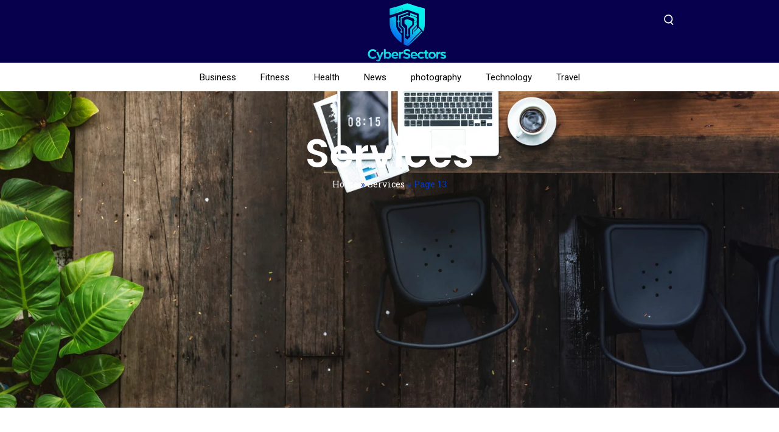

--- FILE ---
content_type: text/html; charset=UTF-8
request_url: https://cybersectors.com/category/services/page/13/?filter_by=popular7
body_size: 29787
content:
<!DOCTYPE html>
<html lang="en-US" prefix="og: https://ogp.me/ns#">
<head>
	<meta charset="UTF-8">
		<style>img:is([sizes="auto" i], [sizes^="auto," i]) { contain-intrinsic-size: 3000px 1500px }</style>
	<meta name="viewport" content="width=device-width, initial-scale=1">
	<!-- This site is optimized with the Yoast SEO plugin v26.7 - https://yoast.com/wordpress/plugins/seo/ -->
	<title>Services Archives - Cyber Sectors</title>
	<link rel="canonical" href="https://cybersectors.com/category/services/page/13/" />
	<link rel="prev" href="https://cybersectors.com/category/services/page/12/" />
	<meta property="og:locale" content="en_US" />
	<meta property="og:type" content="article" />
	<meta property="og:title" content="Services Archives - Cyber Sectors" />
	<meta property="og:url" content="https://cybersectors.com/category/services/" />
	<meta property="og:site_name" content="Cyber Sectors" />
	<meta name="twitter:card" content="summary_large_image" />
	<script type="application/ld+json" class="yoast-schema-graph">{"@context":"https://schema.org","@graph":[{"@type":"CollectionPage","@id":"https://cybersectors.com/category/services/","url":"https://cybersectors.com/category/services/page/13/","name":"Services Archives - Cyber Sectors","isPartOf":{"@id":"https://cybersectors.com/#website"},"breadcrumb":{"@id":"https://cybersectors.com/category/services/page/13/#breadcrumb"},"inLanguage":"en-US"},{"@type":"BreadcrumbList","@id":"https://cybersectors.com/category/services/page/13/#breadcrumb","itemListElement":[{"@type":"ListItem","position":1,"name":"Home","item":"https://cybersectors.com/"},{"@type":"ListItem","position":2,"name":"Services"}]},{"@type":"WebSite","@id":"https://cybersectors.com/#website","url":"https://cybersectors.com/","name":"Cyber Sectors","description":"Global News","publisher":{"@id":"https://cybersectors.com/#organization"},"potentialAction":[{"@type":"SearchAction","target":{"@type":"EntryPoint","urlTemplate":"https://cybersectors.com/?s={search_term_string}"},"query-input":{"@type":"PropertyValueSpecification","valueRequired":true,"valueName":"search_term_string"}}],"inLanguage":"en-US"},{"@type":"Organization","@id":"https://cybersectors.com/#organization","name":"Cyber Sectors","url":"https://cybersectors.com/","logo":{"@type":"ImageObject","inLanguage":"en-US","@id":"https://cybersectors.com/#/schema/logo/image/","url":"https://cybersectors.com/wp-content/uploads/2025/12/cropped-Cyber-Sectors-logo-1-scaled-1.webp","contentUrl":"https://cybersectors.com/wp-content/uploads/2025/12/cropped-Cyber-Sectors-logo-1-scaled-1.webp","width":2560,"height":1313,"caption":"Cyber Sectors"},"image":{"@id":"https://cybersectors.com/#/schema/logo/image/"}}]}</script>
	<!-- / Yoast SEO plugin. -->



<!-- Search Engine Optimization by Rank Math PRO - https://rankmath.com/ -->
<title>Services Archives - Cyber Sectors</title>
<meta name="robots" content="index, follow, max-snippet:-1, max-video-preview:-1, max-image-preview:large"/>
<link rel="canonical" href="https://cybersectors.com/category/services/page/13/" />
<link rel="prev" href="https://cybersectors.com/category/services/page/12/" />
<meta property="og:locale" content="en_US" />
<meta property="og:type" content="article" />
<meta property="og:title" content="Services Archives - Cyber Sectors" />
<meta property="og:url" content="https://cybersectors.com/category/services/page/13/" />
<meta property="og:site_name" content="Cyber Sectors" />
<meta name="twitter:card" content="summary_large_image" />
<meta name="twitter:title" content="Services Archives - Cyber Sectors" />
<meta name="twitter:label1" content="Items" />
<meta name="twitter:data1" content="157" />
<script type="application/ld+json" class="rank-math-schema-pro">{"@context":"https://schema.org","@graph":[{"@type":"Person","@id":"https://cybersectors.com/#person","name":"Hassan Javed","url":"https://cybersectors.com","email":"admin@cybersectors.com","address":{"@type":"PostalAddress","streetAddress":"sd193, PAF falcon complex gulberg la","addressRegion":"Gulberg","postalCode":"54660","addressCountry":"Pakistan"},"telephone":"03314839670","image":{"@type":"ImageObject","@id":"https://cybersectors.com/#logo","url":"https://cybersectors.com/wp-content/uploads/2025/12/cropped-Cyber-Sectors-logo-1-scaled-1.webp","contentUrl":"https://cybersectors.com/wp-content/uploads/2025/12/cropped-Cyber-Sectors-logo-1-scaled-1.webp","caption":"Cyber Sectors","inLanguage":"en-US","width":"2560","height":"1313"}},{"@type":"WebSite","@id":"https://cybersectors.com/#website","url":"https://cybersectors.com","name":"Cyber Sectors","alternateName":"Cybersectors","publisher":{"@id":"https://cybersectors.com/#person"},"inLanguage":"en-US"},{"@type":"CollectionPage","@id":"https://cybersectors.com/category/services/page/13/#webpage","url":"https://cybersectors.com/category/services/page/13/","name":"Services Archives - Cyber Sectors","isPartOf":{"@id":"https://cybersectors.com/#website"},"inLanguage":"en-US"}]}</script>
<!-- /Rank Math WordPress SEO plugin -->

<link rel='dns-prefetch' href='//www.googletagmanager.com' />
<link rel="alternate" type="application/rss+xml" title="Cyber Sectors &raquo; Feed" href="https://cybersectors.com/feed/" />
<link rel="alternate" type="application/rss+xml" title="Cyber Sectors &raquo; Services Category Feed" href="https://cybersectors.com/category/services/feed/" />
<script>
window._wpemojiSettings = {"baseUrl":"https:\/\/s.w.org\/images\/core\/emoji\/16.0.1\/72x72\/","ext":".png","svgUrl":"https:\/\/s.w.org\/images\/core\/emoji\/16.0.1\/svg\/","svgExt":".svg","source":{"concatemoji":"https:\/\/cybersectors.com\/wp-includes\/js\/wp-emoji-release.min.js?ver=6.8.3"}};
/*! This file is auto-generated */
!function(s,n){var o,i,e;function c(e){try{var t={supportTests:e,timestamp:(new Date).valueOf()};sessionStorage.setItem(o,JSON.stringify(t))}catch(e){}}function p(e,t,n){e.clearRect(0,0,e.canvas.width,e.canvas.height),e.fillText(t,0,0);var t=new Uint32Array(e.getImageData(0,0,e.canvas.width,e.canvas.height).data),a=(e.clearRect(0,0,e.canvas.width,e.canvas.height),e.fillText(n,0,0),new Uint32Array(e.getImageData(0,0,e.canvas.width,e.canvas.height).data));return t.every(function(e,t){return e===a[t]})}function u(e,t){e.clearRect(0,0,e.canvas.width,e.canvas.height),e.fillText(t,0,0);for(var n=e.getImageData(16,16,1,1),a=0;a<n.data.length;a++)if(0!==n.data[a])return!1;return!0}function f(e,t,n,a){switch(t){case"flag":return n(e,"\ud83c\udff3\ufe0f\u200d\u26a7\ufe0f","\ud83c\udff3\ufe0f\u200b\u26a7\ufe0f")?!1:!n(e,"\ud83c\udde8\ud83c\uddf6","\ud83c\udde8\u200b\ud83c\uddf6")&&!n(e,"\ud83c\udff4\udb40\udc67\udb40\udc62\udb40\udc65\udb40\udc6e\udb40\udc67\udb40\udc7f","\ud83c\udff4\u200b\udb40\udc67\u200b\udb40\udc62\u200b\udb40\udc65\u200b\udb40\udc6e\u200b\udb40\udc67\u200b\udb40\udc7f");case"emoji":return!a(e,"\ud83e\udedf")}return!1}function g(e,t,n,a){var r="undefined"!=typeof WorkerGlobalScope&&self instanceof WorkerGlobalScope?new OffscreenCanvas(300,150):s.createElement("canvas"),o=r.getContext("2d",{willReadFrequently:!0}),i=(o.textBaseline="top",o.font="600 32px Arial",{});return e.forEach(function(e){i[e]=t(o,e,n,a)}),i}function t(e){var t=s.createElement("script");t.src=e,t.defer=!0,s.head.appendChild(t)}"undefined"!=typeof Promise&&(o="wpEmojiSettingsSupports",i=["flag","emoji"],n.supports={everything:!0,everythingExceptFlag:!0},e=new Promise(function(e){s.addEventListener("DOMContentLoaded",e,{once:!0})}),new Promise(function(t){var n=function(){try{var e=JSON.parse(sessionStorage.getItem(o));if("object"==typeof e&&"number"==typeof e.timestamp&&(new Date).valueOf()<e.timestamp+604800&&"object"==typeof e.supportTests)return e.supportTests}catch(e){}return null}();if(!n){if("undefined"!=typeof Worker&&"undefined"!=typeof OffscreenCanvas&&"undefined"!=typeof URL&&URL.createObjectURL&&"undefined"!=typeof Blob)try{var e="postMessage("+g.toString()+"("+[JSON.stringify(i),f.toString(),p.toString(),u.toString()].join(",")+"));",a=new Blob([e],{type:"text/javascript"}),r=new Worker(URL.createObjectURL(a),{name:"wpTestEmojiSupports"});return void(r.onmessage=function(e){c(n=e.data),r.terminate(),t(n)})}catch(e){}c(n=g(i,f,p,u))}t(n)}).then(function(e){for(var t in e)n.supports[t]=e[t],n.supports.everything=n.supports.everything&&n.supports[t],"flag"!==t&&(n.supports.everythingExceptFlag=n.supports.everythingExceptFlag&&n.supports[t]);n.supports.everythingExceptFlag=n.supports.everythingExceptFlag&&!n.supports.flag,n.DOMReady=!1,n.readyCallback=function(){n.DOMReady=!0}}).then(function(){return e}).then(function(){var e;n.supports.everything||(n.readyCallback(),(e=n.source||{}).concatemoji?t(e.concatemoji):e.wpemoji&&e.twemoji&&(t(e.twemoji),t(e.wpemoji)))}))}((window,document),window._wpemojiSettings);
</script>

<style id='wp-emoji-styles-inline-css'>

	img.wp-smiley, img.emoji {
		display: inline !important;
		border: none !important;
		box-shadow: none !important;
		height: 1em !important;
		width: 1em !important;
		margin: 0 0.07em !important;
		vertical-align: -0.1em !important;
		background: none !important;
		padding: 0 !important;
	}
</style>
<link rel='stylesheet' id='wp-block-library-css' href='https://cybersectors.com/wp-includes/css/dist/block-library/style.min.css?ver=6.8.3' media='all' />
<style id='classic-theme-styles-inline-css'>
/*! This file is auto-generated */
.wp-block-button__link{color:#fff;background-color:#32373c;border-radius:9999px;box-shadow:none;text-decoration:none;padding:calc(.667em + 2px) calc(1.333em + 2px);font-size:1.125em}.wp-block-file__button{background:#32373c;color:#fff;text-decoration:none}
</style>
<style id='global-styles-inline-css'>
:root{--wp--preset--aspect-ratio--square: 1;--wp--preset--aspect-ratio--4-3: 4/3;--wp--preset--aspect-ratio--3-4: 3/4;--wp--preset--aspect-ratio--3-2: 3/2;--wp--preset--aspect-ratio--2-3: 2/3;--wp--preset--aspect-ratio--16-9: 16/9;--wp--preset--aspect-ratio--9-16: 9/16;--wp--preset--color--black: #000000;--wp--preset--color--cyan-bluish-gray: #abb8c3;--wp--preset--color--white: #ffffff;--wp--preset--color--pale-pink: #f78da7;--wp--preset--color--vivid-red: #cf2e2e;--wp--preset--color--luminous-vivid-orange: #ff6900;--wp--preset--color--luminous-vivid-amber: #fcb900;--wp--preset--color--light-green-cyan: #7bdcb5;--wp--preset--color--vivid-green-cyan: #00d084;--wp--preset--color--pale-cyan-blue: #8ed1fc;--wp--preset--color--vivid-cyan-blue: #0693e3;--wp--preset--color--vivid-purple: #9b51e0;--wp--preset--color--contrast: var(--contrast);--wp--preset--color--contrast-2: var(--contrast-2);--wp--preset--color--contrast-3: var(--contrast-3);--wp--preset--color--base: var(--base);--wp--preset--color--base-2: var(--base-2);--wp--preset--color--base-3: var(--base-3);--wp--preset--color--accent: var(--accent);--wp--preset--gradient--vivid-cyan-blue-to-vivid-purple: linear-gradient(135deg,rgba(6,147,227,1) 0%,rgb(155,81,224) 100%);--wp--preset--gradient--light-green-cyan-to-vivid-green-cyan: linear-gradient(135deg,rgb(122,220,180) 0%,rgb(0,208,130) 100%);--wp--preset--gradient--luminous-vivid-amber-to-luminous-vivid-orange: linear-gradient(135deg,rgba(252,185,0,1) 0%,rgba(255,105,0,1) 100%);--wp--preset--gradient--luminous-vivid-orange-to-vivid-red: linear-gradient(135deg,rgba(255,105,0,1) 0%,rgb(207,46,46) 100%);--wp--preset--gradient--very-light-gray-to-cyan-bluish-gray: linear-gradient(135deg,rgb(238,238,238) 0%,rgb(169,184,195) 100%);--wp--preset--gradient--cool-to-warm-spectrum: linear-gradient(135deg,rgb(74,234,220) 0%,rgb(151,120,209) 20%,rgb(207,42,186) 40%,rgb(238,44,130) 60%,rgb(251,105,98) 80%,rgb(254,248,76) 100%);--wp--preset--gradient--blush-light-purple: linear-gradient(135deg,rgb(255,206,236) 0%,rgb(152,150,240) 100%);--wp--preset--gradient--blush-bordeaux: linear-gradient(135deg,rgb(254,205,165) 0%,rgb(254,45,45) 50%,rgb(107,0,62) 100%);--wp--preset--gradient--luminous-dusk: linear-gradient(135deg,rgb(255,203,112) 0%,rgb(199,81,192) 50%,rgb(65,88,208) 100%);--wp--preset--gradient--pale-ocean: linear-gradient(135deg,rgb(255,245,203) 0%,rgb(182,227,212) 50%,rgb(51,167,181) 100%);--wp--preset--gradient--electric-grass: linear-gradient(135deg,rgb(202,248,128) 0%,rgb(113,206,126) 100%);--wp--preset--gradient--midnight: linear-gradient(135deg,rgb(2,3,129) 0%,rgb(40,116,252) 100%);--wp--preset--font-size--small: 13px;--wp--preset--font-size--medium: 20px;--wp--preset--font-size--large: 36px;--wp--preset--font-size--x-large: 42px;--wp--preset--spacing--20: 0.44rem;--wp--preset--spacing--30: 0.67rem;--wp--preset--spacing--40: 1rem;--wp--preset--spacing--50: 1.5rem;--wp--preset--spacing--60: 2.25rem;--wp--preset--spacing--70: 3.38rem;--wp--preset--spacing--80: 5.06rem;--wp--preset--shadow--natural: 6px 6px 9px rgba(0, 0, 0, 0.2);--wp--preset--shadow--deep: 12px 12px 50px rgba(0, 0, 0, 0.4);--wp--preset--shadow--sharp: 6px 6px 0px rgba(0, 0, 0, 0.2);--wp--preset--shadow--outlined: 6px 6px 0px -3px rgba(255, 255, 255, 1), 6px 6px rgba(0, 0, 0, 1);--wp--preset--shadow--crisp: 6px 6px 0px rgba(0, 0, 0, 1);}:where(.is-layout-flex){gap: 0.5em;}:where(.is-layout-grid){gap: 0.5em;}body .is-layout-flex{display: flex;}.is-layout-flex{flex-wrap: wrap;align-items: center;}.is-layout-flex > :is(*, div){margin: 0;}body .is-layout-grid{display: grid;}.is-layout-grid > :is(*, div){margin: 0;}:where(.wp-block-columns.is-layout-flex){gap: 2em;}:where(.wp-block-columns.is-layout-grid){gap: 2em;}:where(.wp-block-post-template.is-layout-flex){gap: 1.25em;}:where(.wp-block-post-template.is-layout-grid){gap: 1.25em;}.has-black-color{color: var(--wp--preset--color--black) !important;}.has-cyan-bluish-gray-color{color: var(--wp--preset--color--cyan-bluish-gray) !important;}.has-white-color{color: var(--wp--preset--color--white) !important;}.has-pale-pink-color{color: var(--wp--preset--color--pale-pink) !important;}.has-vivid-red-color{color: var(--wp--preset--color--vivid-red) !important;}.has-luminous-vivid-orange-color{color: var(--wp--preset--color--luminous-vivid-orange) !important;}.has-luminous-vivid-amber-color{color: var(--wp--preset--color--luminous-vivid-amber) !important;}.has-light-green-cyan-color{color: var(--wp--preset--color--light-green-cyan) !important;}.has-vivid-green-cyan-color{color: var(--wp--preset--color--vivid-green-cyan) !important;}.has-pale-cyan-blue-color{color: var(--wp--preset--color--pale-cyan-blue) !important;}.has-vivid-cyan-blue-color{color: var(--wp--preset--color--vivid-cyan-blue) !important;}.has-vivid-purple-color{color: var(--wp--preset--color--vivid-purple) !important;}.has-black-background-color{background-color: var(--wp--preset--color--black) !important;}.has-cyan-bluish-gray-background-color{background-color: var(--wp--preset--color--cyan-bluish-gray) !important;}.has-white-background-color{background-color: var(--wp--preset--color--white) !important;}.has-pale-pink-background-color{background-color: var(--wp--preset--color--pale-pink) !important;}.has-vivid-red-background-color{background-color: var(--wp--preset--color--vivid-red) !important;}.has-luminous-vivid-orange-background-color{background-color: var(--wp--preset--color--luminous-vivid-orange) !important;}.has-luminous-vivid-amber-background-color{background-color: var(--wp--preset--color--luminous-vivid-amber) !important;}.has-light-green-cyan-background-color{background-color: var(--wp--preset--color--light-green-cyan) !important;}.has-vivid-green-cyan-background-color{background-color: var(--wp--preset--color--vivid-green-cyan) !important;}.has-pale-cyan-blue-background-color{background-color: var(--wp--preset--color--pale-cyan-blue) !important;}.has-vivid-cyan-blue-background-color{background-color: var(--wp--preset--color--vivid-cyan-blue) !important;}.has-vivid-purple-background-color{background-color: var(--wp--preset--color--vivid-purple) !important;}.has-black-border-color{border-color: var(--wp--preset--color--black) !important;}.has-cyan-bluish-gray-border-color{border-color: var(--wp--preset--color--cyan-bluish-gray) !important;}.has-white-border-color{border-color: var(--wp--preset--color--white) !important;}.has-pale-pink-border-color{border-color: var(--wp--preset--color--pale-pink) !important;}.has-vivid-red-border-color{border-color: var(--wp--preset--color--vivid-red) !important;}.has-luminous-vivid-orange-border-color{border-color: var(--wp--preset--color--luminous-vivid-orange) !important;}.has-luminous-vivid-amber-border-color{border-color: var(--wp--preset--color--luminous-vivid-amber) !important;}.has-light-green-cyan-border-color{border-color: var(--wp--preset--color--light-green-cyan) !important;}.has-vivid-green-cyan-border-color{border-color: var(--wp--preset--color--vivid-green-cyan) !important;}.has-pale-cyan-blue-border-color{border-color: var(--wp--preset--color--pale-cyan-blue) !important;}.has-vivid-cyan-blue-border-color{border-color: var(--wp--preset--color--vivid-cyan-blue) !important;}.has-vivid-purple-border-color{border-color: var(--wp--preset--color--vivid-purple) !important;}.has-vivid-cyan-blue-to-vivid-purple-gradient-background{background: var(--wp--preset--gradient--vivid-cyan-blue-to-vivid-purple) !important;}.has-light-green-cyan-to-vivid-green-cyan-gradient-background{background: var(--wp--preset--gradient--light-green-cyan-to-vivid-green-cyan) !important;}.has-luminous-vivid-amber-to-luminous-vivid-orange-gradient-background{background: var(--wp--preset--gradient--luminous-vivid-amber-to-luminous-vivid-orange) !important;}.has-luminous-vivid-orange-to-vivid-red-gradient-background{background: var(--wp--preset--gradient--luminous-vivid-orange-to-vivid-red) !important;}.has-very-light-gray-to-cyan-bluish-gray-gradient-background{background: var(--wp--preset--gradient--very-light-gray-to-cyan-bluish-gray) !important;}.has-cool-to-warm-spectrum-gradient-background{background: var(--wp--preset--gradient--cool-to-warm-spectrum) !important;}.has-blush-light-purple-gradient-background{background: var(--wp--preset--gradient--blush-light-purple) !important;}.has-blush-bordeaux-gradient-background{background: var(--wp--preset--gradient--blush-bordeaux) !important;}.has-luminous-dusk-gradient-background{background: var(--wp--preset--gradient--luminous-dusk) !important;}.has-pale-ocean-gradient-background{background: var(--wp--preset--gradient--pale-ocean) !important;}.has-electric-grass-gradient-background{background: var(--wp--preset--gradient--electric-grass) !important;}.has-midnight-gradient-background{background: var(--wp--preset--gradient--midnight) !important;}.has-small-font-size{font-size: var(--wp--preset--font-size--small) !important;}.has-medium-font-size{font-size: var(--wp--preset--font-size--medium) !important;}.has-large-font-size{font-size: var(--wp--preset--font-size--large) !important;}.has-x-large-font-size{font-size: var(--wp--preset--font-size--x-large) !important;}
:where(.wp-block-post-template.is-layout-flex){gap: 1.25em;}:where(.wp-block-post-template.is-layout-grid){gap: 1.25em;}
:where(.wp-block-columns.is-layout-flex){gap: 2em;}:where(.wp-block-columns.is-layout-grid){gap: 2em;}
:root :where(.wp-block-pullquote){font-size: 1.5em;line-height: 1.6;}
</style>
<link rel='stylesheet' id='widgetopts-styles-css' href='https://cybersectors.com/wp-content/plugins/widget-options/assets/css/widget-options.css?ver=4.1.3' media='all' />
<link rel='stylesheet' id='generate-style-css' href='https://cybersectors.com/wp-content/themes/generatepress/assets/css/main.min.css?ver=3.6.0' media='all' />
<style id='generate-style-inline-css'>
body{background-color:var(--base-2);color:var(--contrast);}a{color:var(--accent);}a{text-decoration:underline;}.entry-title a, .site-branding a, a.button, .wp-block-button__link, .main-navigation a{text-decoration:none;}a:hover, a:focus, a:active{color:var(--contrast);}.wp-block-group__inner-container{max-width:1200px;margin-left:auto;margin-right:auto;}:root{--contrast:#222222;--contrast-2:#575760;--contrast-3:#b2b2be;--base:#f0f0f0;--base-2:#f7f8f9;--base-3:#ffffff;--accent:#1e73be;}:root .has-contrast-color{color:var(--contrast);}:root .has-contrast-background-color{background-color:var(--contrast);}:root .has-contrast-2-color{color:var(--contrast-2);}:root .has-contrast-2-background-color{background-color:var(--contrast-2);}:root .has-contrast-3-color{color:var(--contrast-3);}:root .has-contrast-3-background-color{background-color:var(--contrast-3);}:root .has-base-color{color:var(--base);}:root .has-base-background-color{background-color:var(--base);}:root .has-base-2-color{color:var(--base-2);}:root .has-base-2-background-color{background-color:var(--base-2);}:root .has-base-3-color{color:var(--base-3);}:root .has-base-3-background-color{background-color:var(--base-3);}:root .has-accent-color{color:var(--accent);}:root .has-accent-background-color{background-color:var(--accent);}.top-bar{background-color:#636363;color:#ffffff;}.top-bar a{color:#ffffff;}.top-bar a:hover{color:#303030;}.site-header{background-color:var(--base-3);}.main-title a,.main-title a:hover{color:var(--contrast);}.site-description{color:var(--contrast-2);}.mobile-menu-control-wrapper .menu-toggle,.mobile-menu-control-wrapper .menu-toggle:hover,.mobile-menu-control-wrapper .menu-toggle:focus,.has-inline-mobile-toggle #site-navigation.toggled{background-color:rgba(0, 0, 0, 0.02);}.main-navigation,.main-navigation ul ul{background-color:var(--base-3);}.main-navigation .main-nav ul li a, .main-navigation .menu-toggle, .main-navigation .menu-bar-items{color:var(--contrast);}.main-navigation .main-nav ul li:not([class*="current-menu-"]):hover > a, .main-navigation .main-nav ul li:not([class*="current-menu-"]):focus > a, .main-navigation .main-nav ul li.sfHover:not([class*="current-menu-"]) > a, .main-navigation .menu-bar-item:hover > a, .main-navigation .menu-bar-item.sfHover > a{color:var(--accent);}button.menu-toggle:hover,button.menu-toggle:focus{color:var(--contrast);}.main-navigation .main-nav ul li[class*="current-menu-"] > a{color:var(--accent);}.navigation-search input[type="search"],.navigation-search input[type="search"]:active, .navigation-search input[type="search"]:focus, .main-navigation .main-nav ul li.search-item.active > a, .main-navigation .menu-bar-items .search-item.active > a{color:var(--accent);}.main-navigation ul ul{background-color:var(--base);}.separate-containers .inside-article, .separate-containers .comments-area, .separate-containers .page-header, .one-container .container, .separate-containers .paging-navigation, .inside-page-header{background-color:var(--base-3);}.entry-title a{color:var(--contrast);}.entry-title a:hover{color:var(--contrast-2);}.entry-meta{color:var(--contrast-2);}.sidebar .widget{background-color:var(--base-3);}.footer-widgets{background-color:var(--base-3);}.site-info{background-color:var(--base-3);}input[type="text"],input[type="email"],input[type="url"],input[type="password"],input[type="search"],input[type="tel"],input[type="number"],textarea,select{color:var(--contrast);background-color:var(--base-2);border-color:var(--base);}input[type="text"]:focus,input[type="email"]:focus,input[type="url"]:focus,input[type="password"]:focus,input[type="search"]:focus,input[type="tel"]:focus,input[type="number"]:focus,textarea:focus,select:focus{color:var(--contrast);background-color:var(--base-2);border-color:var(--contrast-3);}button,html input[type="button"],input[type="reset"],input[type="submit"],a.button,a.wp-block-button__link:not(.has-background){color:#ffffff;background-color:#55555e;}button:hover,html input[type="button"]:hover,input[type="reset"]:hover,input[type="submit"]:hover,a.button:hover,button:focus,html input[type="button"]:focus,input[type="reset"]:focus,input[type="submit"]:focus,a.button:focus,a.wp-block-button__link:not(.has-background):active,a.wp-block-button__link:not(.has-background):focus,a.wp-block-button__link:not(.has-background):hover{color:#ffffff;background-color:#3f4047;}a.generate-back-to-top{background-color:rgba( 0,0,0,0.4 );color:#ffffff;}a.generate-back-to-top:hover,a.generate-back-to-top:focus{background-color:rgba( 0,0,0,0.6 );color:#ffffff;}:root{--gp-search-modal-bg-color:var(--base-3);--gp-search-modal-text-color:var(--contrast);--gp-search-modal-overlay-bg-color:rgba(0,0,0,0.2);}@media (max-width:768px){.main-navigation .menu-bar-item:hover > a, .main-navigation .menu-bar-item.sfHover > a{background:none;color:var(--contrast);}}.nav-below-header .main-navigation .inside-navigation.grid-container, .nav-above-header .main-navigation .inside-navigation.grid-container{padding:0px 20px 0px 20px;}.site-main .wp-block-group__inner-container{padding:40px;}.separate-containers .paging-navigation{padding-top:20px;padding-bottom:20px;}.entry-content .alignwide, body:not(.no-sidebar) .entry-content .alignfull{margin-left:-40px;width:calc(100% + 80px);max-width:calc(100% + 80px);}.rtl .menu-item-has-children .dropdown-menu-toggle{padding-left:20px;}.rtl .main-navigation .main-nav ul li.menu-item-has-children > a{padding-right:20px;}@media (max-width:768px){.separate-containers .inside-article, .separate-containers .comments-area, .separate-containers .page-header, .separate-containers .paging-navigation, .one-container .site-content, .inside-page-header{padding:30px;}.site-main .wp-block-group__inner-container{padding:30px;}.inside-top-bar{padding-right:30px;padding-left:30px;}.inside-header{padding-right:30px;padding-left:30px;}.widget-area .widget{padding-top:30px;padding-right:30px;padding-bottom:30px;padding-left:30px;}.footer-widgets-container{padding-top:30px;padding-right:30px;padding-bottom:30px;padding-left:30px;}.inside-site-info{padding-right:30px;padding-left:30px;}.entry-content .alignwide, body:not(.no-sidebar) .entry-content .alignfull{margin-left:-30px;width:calc(100% + 60px);max-width:calc(100% + 60px);}.one-container .site-main .paging-navigation{margin-bottom:20px;}}/* End cached CSS */.is-right-sidebar{width:30%;}.is-left-sidebar{width:30%;}.site-content .content-area{width:70%;}@media (max-width:768px){.main-navigation .menu-toggle,.sidebar-nav-mobile:not(#sticky-placeholder){display:block;}.main-navigation ul,.gen-sidebar-nav,.main-navigation:not(.slideout-navigation):not(.toggled) .main-nav > ul,.has-inline-mobile-toggle #site-navigation .inside-navigation > *:not(.navigation-search):not(.main-nav){display:none;}.nav-align-right .inside-navigation,.nav-align-center .inside-navigation{justify-content:space-between;}.has-inline-mobile-toggle .mobile-menu-control-wrapper{display:flex;flex-wrap:wrap;}.has-inline-mobile-toggle .inside-header{flex-direction:row;text-align:left;flex-wrap:wrap;}.has-inline-mobile-toggle .header-widget,.has-inline-mobile-toggle #site-navigation{flex-basis:100%;}.nav-float-left .has-inline-mobile-toggle #site-navigation{order:10;}}
.elementor-template-full-width .site-content{display:block;}
</style>
<link rel='stylesheet' id='e-animation-float-css' href='https://cybersectors.com/wp-content/plugins/elementor/assets/lib/animations/styles/e-animation-float.min.css?ver=3.33.3' media='all' />
<link rel='stylesheet' id='elementor-frontend-css' href='https://cybersectors.com/wp-content/plugins/elementor/assets/css/frontend.min.css?ver=3.33.3' media='all' />
<link rel='stylesheet' id='widget-social-icons-css' href='https://cybersectors.com/wp-content/plugins/elementor/assets/css/widget-social-icons.min.css?ver=3.33.3' media='all' />
<link rel='stylesheet' id='e-apple-webkit-css' href='https://cybersectors.com/wp-content/plugins/elementor/assets/css/conditionals/apple-webkit.min.css?ver=3.33.3' media='all' />
<link rel='stylesheet' id='widget-image-css' href='https://cybersectors.com/wp-content/plugins/elementor/assets/css/widget-image.min.css?ver=3.33.3' media='all' />
<link rel='stylesheet' id='widget-nav-menu-css' href='https://cybersectors.com/wp-content/plugins/elementor-pro/assets/css/widget-nav-menu.min.css?ver=3.30.0' media='all' />
<link rel='stylesheet' id='e-sticky-css' href='https://cybersectors.com/wp-content/plugins/elementor-pro/assets/css/modules/sticky.min.css?ver=3.30.0' media='all' />
<link rel='stylesheet' id='widget-heading-css' href='https://cybersectors.com/wp-content/plugins/elementor/assets/css/widget-heading.min.css?ver=3.33.3' media='all' />
<link rel='stylesheet' id='widget-form-css' href='https://cybersectors.com/wp-content/plugins/elementor-pro/assets/css/widget-form.min.css?ver=3.30.0' media='all' />
<link rel='stylesheet' id='widget-posts-css' href='https://cybersectors.com/wp-content/plugins/elementor-pro/assets/css/widget-posts.min.css?ver=3.30.0' media='all' />
<link rel='stylesheet' id='widget-breadcrumbs-css' href='https://cybersectors.com/wp-content/plugins/elementor-pro/assets/css/widget-breadcrumbs.min.css?ver=3.30.0' media='all' />
<link rel='stylesheet' id='elementor-post-68556-css' href='https://cybersectors.com/wp-content/uploads/elementor/css/post-68556.css?ver=1768387957' media='all' />
<link rel='stylesheet' id='elementor-post-68791-css' href='https://cybersectors.com/wp-content/uploads/elementor/css/post-68791.css?ver=1768387958' media='all' />
<link rel='stylesheet' id='elementor-post-68822-css' href='https://cybersectors.com/wp-content/uploads/elementor/css/post-68822.css?ver=1768387958' media='all' />
<link rel='stylesheet' id='elementor-post-68919-css' href='https://cybersectors.com/wp-content/uploads/elementor/css/post-68919.css?ver=1768388055' media='all' />
<link rel='stylesheet' id='latest-posts-style-css' href='https://cybersectors.com/wp-content/plugins/latest-posts/assets/css/style.css?ver=1.4.4' media='all' />
<link rel='stylesheet' id='elementor-gf-roboto-css' href='https://fonts.googleapis.com/css?family=Roboto:100,100italic,200,200italic,300,300italic,400,400italic,500,500italic,600,600italic,700,700italic,800,800italic,900,900italic&#038;display=swap' media='all' />
<link rel='stylesheet' id='elementor-gf-robotoslab-css' href='https://fonts.googleapis.com/css?family=Roboto+Slab:100,100italic,200,200italic,300,300italic,400,400italic,500,500italic,600,600italic,700,700italic,800,800italic,900,900italic&#038;display=swap' media='all' />
<link rel='stylesheet' id='elementor-gf-montserrat-css' href='https://fonts.googleapis.com/css?family=Montserrat:100,100italic,200,200italic,300,300italic,400,400italic,500,500italic,600,600italic,700,700italic,800,800italic,900,900italic&#038;display=swap' media='all' />
<link rel='stylesheet' id='elementor-gf-poppins-css' href='https://fonts.googleapis.com/css?family=Poppins:100,100italic,200,200italic,300,300italic,400,400italic,500,500italic,600,600italic,700,700italic,800,800italic,900,900italic&#038;display=swap' media='all' />
<script src="https://cybersectors.com/wp-includes/js/jquery/jquery.min.js?ver=3.7.1" id="jquery-core-js"></script>
<script src="https://cybersectors.com/wp-includes/js/jquery/jquery-migrate.min.js?ver=3.4.1" id="jquery-migrate-js"></script>

<!-- Google tag (gtag.js) snippet added by Site Kit -->
<!-- Google Analytics snippet added by Site Kit -->
<script src="https://www.googletagmanager.com/gtag/js?id=G-FW0SPF942C" id="google_gtagjs-js" async></script>
<script id="google_gtagjs-js-after">
window.dataLayer = window.dataLayer || [];function gtag(){dataLayer.push(arguments);}
gtag("set","linker",{"domains":["cybersectors.com"]});
gtag("js", new Date());
gtag("set", "developer_id.dZTNiMT", true);
gtag("config", "G-FW0SPF942C");
</script>
<link rel="https://api.w.org/" href="https://cybersectors.com/wp-json/" /><link rel="alternate" title="JSON" type="application/json" href="https://cybersectors.com/wp-json/wp/v2/categories/1417" /><link rel="EditURI" type="application/rsd+xml" title="RSD" href="https://cybersectors.com/xmlrpc.php?rsd" />
<meta name="generator" content="WordPress 6.8.3" />
<meta name="generator" content="Site Kit by Google 1.170.0" /><meta name="generator" content="Elementor 3.33.3; features: e_font_icon_svg, additional_custom_breakpoints; settings: css_print_method-external, google_font-enabled, font_display-swap">
			<style>
				.e-con.e-parent:nth-of-type(n+4):not(.e-lazyloaded):not(.e-no-lazyload),
				.e-con.e-parent:nth-of-type(n+4):not(.e-lazyloaded):not(.e-no-lazyload) * {
					background-image: none !important;
				}
				@media screen and (max-height: 1024px) {
					.e-con.e-parent:nth-of-type(n+3):not(.e-lazyloaded):not(.e-no-lazyload),
					.e-con.e-parent:nth-of-type(n+3):not(.e-lazyloaded):not(.e-no-lazyload) * {
						background-image: none !important;
					}
				}
				@media screen and (max-height: 640px) {
					.e-con.e-parent:nth-of-type(n+2):not(.e-lazyloaded):not(.e-no-lazyload),
					.e-con.e-parent:nth-of-type(n+2):not(.e-lazyloaded):not(.e-no-lazyload) * {
						background-image: none !important;
					}
				}
			</style>
			<link rel="icon" href="https://cybersectors.com/wp-content/uploads/2025/12/cropped-cropped-Cyber-Sectors-logo-1-scaled-1-32x32.webp" sizes="32x32" />
<link rel="icon" href="https://cybersectors.com/wp-content/uploads/2025/12/cropped-cropped-Cyber-Sectors-logo-1-scaled-1-192x192.webp" sizes="192x192" />
<link rel="apple-touch-icon" href="https://cybersectors.com/wp-content/uploads/2025/12/cropped-cropped-Cyber-Sectors-logo-1-scaled-1-180x180.webp" />
<meta name="msapplication-TileImage" content="https://cybersectors.com/wp-content/uploads/2025/12/cropped-cropped-Cyber-Sectors-logo-1-scaled-1-270x270.webp" />
</head>

<body class="archive paged category category-services category-1417 wp-custom-logo wp-embed-responsive paged-13 category-paged-13 wp-theme-generatepress right-sidebar nav-float-right separate-containers header-aligned-left dropdown-hover elementor-page-68919 elementor-default elementor-template-full-width elementor-kit-68556 full-width-content" itemtype="https://schema.org/Blog" itemscope>
	<a class="screen-reader-text skip-link" href="#content" title="Skip to content">Skip to content</a>		<div data-elementor-type="header" data-elementor-id="68791" class="elementor elementor-68791 elementor-location-header" data-elementor-post-type="elementor_library">
			<div class="elementor-element elementor-element-382f123 elementor-hidden-mobile e-flex e-con-boxed e-con e-parent" data-id="382f123" data-element_type="container" data-settings="{&quot;background_background&quot;:&quot;classic&quot;}">
					<div class="e-con-inner">
		<div class="elementor-element elementor-element-d208709 e-con-full e-flex e-con e-child" data-id="d208709" data-element_type="container">
				<div class="elementor-element elementor-element-724874f elementor-shape-circle elementor-hidden-desktop elementor-hidden-tablet elementor-hidden-mobile elementor-grid-0 e-grid-align-center elementor-widget elementor-widget-social-icons" data-id="724874f" data-element_type="widget" data-widget_type="social-icons.default">
							<div class="elementor-social-icons-wrapper elementor-grid" role="list">
							<span class="elementor-grid-item" role="listitem">
					<a class="elementor-icon elementor-social-icon elementor-social-icon-facebook elementor-animation-float elementor-repeater-item-23f2a87" target="_blank">
						<span class="elementor-screen-only">Facebook</span>
						<svg aria-hidden="true" class="e-font-icon-svg e-fab-facebook" viewBox="0 0 512 512" xmlns="http://www.w3.org/2000/svg"><path d="M504 256C504 119 393 8 256 8S8 119 8 256c0 123.78 90.69 226.38 209.25 245V327.69h-63V256h63v-54.64c0-62.15 37-96.48 93.67-96.48 27.14 0 55.52 4.84 55.52 4.84v61h-31.28c-30.8 0-40.41 19.12-40.41 38.73V256h68.78l-11 71.69h-57.78V501C413.31 482.38 504 379.78 504 256z"></path></svg>					</a>
				</span>
							<span class="elementor-grid-item" role="listitem">
					<a class="elementor-icon elementor-social-icon elementor-social-icon-twitter elementor-animation-float elementor-repeater-item-cd4c933" target="_blank">
						<span class="elementor-screen-only">Twitter</span>
						<svg aria-hidden="true" class="e-font-icon-svg e-fab-twitter" viewBox="0 0 512 512" xmlns="http://www.w3.org/2000/svg"><path d="M459.37 151.716c.325 4.548.325 9.097.325 13.645 0 138.72-105.583 298.558-298.558 298.558-59.452 0-114.68-17.219-161.137-47.106 8.447.974 16.568 1.299 25.34 1.299 49.055 0 94.213-16.568 130.274-44.832-46.132-.975-84.792-31.188-98.112-72.772 6.498.974 12.995 1.624 19.818 1.624 9.421 0 18.843-1.3 27.614-3.573-48.081-9.747-84.143-51.98-84.143-102.985v-1.299c13.969 7.797 30.214 12.67 47.431 13.319-28.264-18.843-46.781-51.005-46.781-87.391 0-19.492 5.197-37.36 14.294-52.954 51.655 63.675 129.3 105.258 216.365 109.807-1.624-7.797-2.599-15.918-2.599-24.04 0-57.828 46.782-104.934 104.934-104.934 30.213 0 57.502 12.67 76.67 33.137 23.715-4.548 46.456-13.32 66.599-25.34-7.798 24.366-24.366 44.833-46.132 57.827 21.117-2.273 41.584-8.122 60.426-16.243-14.292 20.791-32.161 39.308-52.628 54.253z"></path></svg>					</a>
				</span>
							<span class="elementor-grid-item" role="listitem">
					<a class="elementor-icon elementor-social-icon elementor-social-icon-youtube elementor-animation-float elementor-repeater-item-bff104a" target="_blank">
						<span class="elementor-screen-only">Youtube</span>
						<svg aria-hidden="true" class="e-font-icon-svg e-fab-youtube" viewBox="0 0 576 512" xmlns="http://www.w3.org/2000/svg"><path d="M549.655 124.083c-6.281-23.65-24.787-42.276-48.284-48.597C458.781 64 288 64 288 64S117.22 64 74.629 75.486c-23.497 6.322-42.003 24.947-48.284 48.597-11.412 42.867-11.412 132.305-11.412 132.305s0 89.438 11.412 132.305c6.281 23.65 24.787 41.5 48.284 47.821C117.22 448 288 448 288 448s170.78 0 213.371-11.486c23.497-6.321 42.003-24.171 48.284-47.821 11.412-42.867 11.412-132.305 11.412-132.305s0-89.438-11.412-132.305zm-317.51 213.508V175.185l142.739 81.205-142.739 81.201z"></path></svg>					</a>
				</span>
							<span class="elementor-grid-item" role="listitem">
					<a class="elementor-icon elementor-social-icon elementor-social-icon-instagram elementor-animation-float elementor-repeater-item-00632cd" target="_blank">
						<span class="elementor-screen-only">Instagram</span>
						<svg aria-hidden="true" class="e-font-icon-svg e-fab-instagram" viewBox="0 0 448 512" xmlns="http://www.w3.org/2000/svg"><path d="M224.1 141c-63.6 0-114.9 51.3-114.9 114.9s51.3 114.9 114.9 114.9S339 319.5 339 255.9 287.7 141 224.1 141zm0 189.6c-41.1 0-74.7-33.5-74.7-74.7s33.5-74.7 74.7-74.7 74.7 33.5 74.7 74.7-33.6 74.7-74.7 74.7zm146.4-194.3c0 14.9-12 26.8-26.8 26.8-14.9 0-26.8-12-26.8-26.8s12-26.8 26.8-26.8 26.8 12 26.8 26.8zm76.1 27.2c-1.7-35.9-9.9-67.7-36.2-93.9-26.2-26.2-58-34.4-93.9-36.2-37-2.1-147.9-2.1-184.9 0-35.8 1.7-67.6 9.9-93.9 36.1s-34.4 58-36.2 93.9c-2.1 37-2.1 147.9 0 184.9 1.7 35.9 9.9 67.7 36.2 93.9s58 34.4 93.9 36.2c37 2.1 147.9 2.1 184.9 0 35.9-1.7 67.7-9.9 93.9-36.2 26.2-26.2 34.4-58 36.2-93.9 2.1-37 2.1-147.8 0-184.8zM398.8 388c-7.8 19.6-22.9 34.7-42.6 42.6-29.5 11.7-99.5 9-132.1 9s-102.7 2.6-132.1-9c-19.6-7.8-34.7-22.9-42.6-42.6-11.7-29.5-9-99.5-9-132.1s-2.6-102.7 9-132.1c7.8-19.6 22.9-34.7 42.6-42.6 29.5-11.7 99.5-9 132.1-9s102.7-2.6 132.1 9c19.6 7.8 34.7 22.9 42.6 42.6 11.7 29.5 9 99.5 9 132.1s2.7 102.7-9 132.1z"></path></svg>					</a>
				</span>
					</div>
						</div>
				</div>
		<div class="elementor-element elementor-element-14e3ff8 e-con-full e-flex e-con e-child" data-id="14e3ff8" data-element_type="container">
				<div class="elementor-element elementor-element-5d80ce4 elementor-widget elementor-widget-theme-site-logo elementor-widget-image" data-id="5d80ce4" data-element_type="widget" data-widget_type="theme-site-logo.default">
											<a href="https://cybersectors.com">
			<img fetchpriority="high" width="2560" height="1313" src="https://cybersectors.com/wp-content/uploads/2025/12/cropped-Cyber-Sectors-logo-1-scaled-1.webp" class="attachment-full size-full wp-image-68838" alt="" srcset="https://cybersectors.com/wp-content/uploads/2025/12/cropped-Cyber-Sectors-logo-1-scaled-1.webp 2560w, https://cybersectors.com/wp-content/uploads/2025/12/cropped-Cyber-Sectors-logo-1-scaled-1-300x154.webp 300w, https://cybersectors.com/wp-content/uploads/2025/12/cropped-Cyber-Sectors-logo-1-scaled-1-1024x525.webp 1024w, https://cybersectors.com/wp-content/uploads/2025/12/cropped-Cyber-Sectors-logo-1-scaled-1-768x394.webp 768w, https://cybersectors.com/wp-content/uploads/2025/12/cropped-Cyber-Sectors-logo-1-scaled-1-1536x788.webp 1536w, https://cybersectors.com/wp-content/uploads/2025/12/cropped-Cyber-Sectors-logo-1-scaled-1-2048x1050.webp 2048w" sizes="(max-width: 2560px) 100vw, 2560px" />				</a>
											</div>
				</div>
		<div class="elementor-element elementor-element-6d15399 e-con-full e-flex e-con e-child" data-id="6d15399" data-element_type="container">
				<div class="elementor-element elementor-element-7b2643e elementor-widget__width-initial elementor-widget-tablet__width-initial elementor-widget elementor-widget-html" data-id="7b2643e" data-element_type="widget" data-widget_type="html.default">
					<!-- Search Icon -->
<div class="search-icon" onclick="openSearchModal()">
  <div class="search-icon" onclick="openSearchModal()"><svg xmlns="http://www.w3.org/2000/svg" width="22" height="22" fill="#fff" viewBox="0 0 24 24">
    <path d="M10 2a8 8 0 015.292 13.708l4 4-1.414 1.414-4-4A8 8 0 1110 2zm0 2a6 6 0 100 12 6 6 0 000-12z"/>
  </svg>
</div>

</div>

<!-- Search Modal -->
<div id="searchModal" class="search-modal">
  <div class="search-modal-content">
    <span class="close-btn" onclick="closeSearchModal()">&times;</span>

    <input type="text" class="search-input" placeholder="Search here..." />

    <button class="search-btn">Search</button>
  </div>
</div>
<style>/* Search Icon */
.search-icon {
  font-size: 22px;
  cursor: pointer;
  padding: 10px;
  color: white !important;
}
.search-icon svg{
    fill:white;
}

/* Modal Background */
.search-modal {
  display: none;
  position: fixed;
  z-index: 9999;
  left: 0;
  top: 0;
  width: 100%;
  height: 100%;
  background: rgba(0,0,0,0.6);
  justify-content: center;
  align-items: center;
}

/* Modal Content */
.search-modal-content {
  background: #fff;
  padding: 25px;
  width: 90%;
  max-width: 450px;
  border-radius: 10px;
  animation: fadeIn 0.3s;
  text-align: center;
}

/* Close Button */
.close-btn {
  float: right;
  font-size: 24px;
  cursor: pointer;
}

/* Search Input */
.search-input {
  width: 100%;
  padding: 12px;
  border: 2px solid #ddd;
  border-radius: 8px;
  margin-top: 20px;
  font-size: 16px;
}

/* Search Button */
.search-btn {
  margin-top: 15px;
  width: 100%;
  padding: 12px;
  background: #000;
  color: #fff;
  border-radius: 8px;
  border: none;
  cursor: pointer;
  font-size: 16px;
}

/* Animation */
@keyframes fadeIn {
  from {transform: scale(0.8); opacity: 0;}
  to {transform: scale(1); opacity: 1;}
}

/* Mobile Responsive */
@media (max-width: 480px) {
  .search-modal-content {
    width: 90%;
    padding: 20px;
  }
}
</style>
<script>
    function openSearchModal() {
  document.getElementById("searchModal").style.display = "flex";
}

function closeSearchModal() {
  document.getElementById("searchModal").style.display = "none";
}

// Close modal when clicking outside content
window.onclick = function(event) {
  const modal = document.getElementById("searchModal");
  if (event.target === modal) {
    modal.style.display = "none";
  }
};

</script>				</div>
				</div>
					</div>
				</div>
		<div class="elementor-element elementor-element-7bb203f elementor-hidden-mobile e-flex e-con-boxed e-con e-parent" data-id="7bb203f" data-element_type="container" data-settings="{&quot;background_background&quot;:&quot;classic&quot;,&quot;sticky&quot;:&quot;top&quot;,&quot;sticky_on&quot;:[&quot;desktop&quot;,&quot;tablet&quot;,&quot;mobile&quot;],&quot;sticky_offset&quot;:0,&quot;sticky_effects_offset&quot;:0,&quot;sticky_anchor_link_offset&quot;:0}">
					<div class="e-con-inner">
				<div class="elementor-element elementor-element-5048d3d elementor-nav-menu__align-center elementor-nav-menu--dropdown-none elementor-widget elementor-widget-nav-menu" data-id="5048d3d" data-element_type="widget" data-settings="{&quot;layout&quot;:&quot;horizontal&quot;,&quot;submenu_icon&quot;:{&quot;value&quot;:&quot;&lt;svg class=\&quot;e-font-icon-svg e-fas-caret-down\&quot; viewBox=\&quot;0 0 320 512\&quot; xmlns=\&quot;http:\/\/www.w3.org\/2000\/svg\&quot;&gt;&lt;path d=\&quot;M31.3 192h257.3c17.8 0 26.7 21.5 14.1 34.1L174.1 354.8c-7.8 7.8-20.5 7.8-28.3 0L17.2 226.1C4.6 213.5 13.5 192 31.3 192z\&quot;&gt;&lt;\/path&gt;&lt;\/svg&gt;&quot;,&quot;library&quot;:&quot;fa-solid&quot;}}" data-widget_type="nav-menu.default">
								<nav aria-label="Menu" class="elementor-nav-menu--main elementor-nav-menu__container elementor-nav-menu--layout-horizontal e--pointer-text e--animation-float">
				<ul id="menu-1-5048d3d" class="elementor-nav-menu"><li class="menu-item menu-item-type-taxonomy menu-item-object-category menu-item-2615"><a href="https://cybersectors.com/category/business-2/" class="elementor-item">Business</a></li>
<li class="menu-item menu-item-type-taxonomy menu-item-object-category menu-item-2616"><a href="https://cybersectors.com/category/fitness-2/" class="elementor-item">Fitness</a></li>
<li class="menu-item menu-item-type-taxonomy menu-item-object-category menu-item-2617"><a href="https://cybersectors.com/category/health-2/" class="elementor-item">Health</a></li>
<li class="menu-item menu-item-type-taxonomy menu-item-object-category menu-item-2618"><a href="https://cybersectors.com/category/news/" class="elementor-item">News</a></li>
<li class="menu-item menu-item-type-taxonomy menu-item-object-category menu-item-2619"><a href="https://cybersectors.com/category/photography/" class="elementor-item">photography</a></li>
<li class="menu-item menu-item-type-taxonomy menu-item-object-category menu-item-2620"><a href="https://cybersectors.com/category/technology/" class="elementor-item">Technology</a></li>
<li class="menu-item menu-item-type-taxonomy menu-item-object-category menu-item-2621"><a href="https://cybersectors.com/category/travel-2/" class="elementor-item">Travel</a></li>
</ul>			</nav>
						<nav class="elementor-nav-menu--dropdown elementor-nav-menu__container" aria-hidden="true">
				<ul id="menu-2-5048d3d" class="elementor-nav-menu"><li class="menu-item menu-item-type-taxonomy menu-item-object-category menu-item-2615"><a href="https://cybersectors.com/category/business-2/" class="elementor-item" tabindex="-1">Business</a></li>
<li class="menu-item menu-item-type-taxonomy menu-item-object-category menu-item-2616"><a href="https://cybersectors.com/category/fitness-2/" class="elementor-item" tabindex="-1">Fitness</a></li>
<li class="menu-item menu-item-type-taxonomy menu-item-object-category menu-item-2617"><a href="https://cybersectors.com/category/health-2/" class="elementor-item" tabindex="-1">Health</a></li>
<li class="menu-item menu-item-type-taxonomy menu-item-object-category menu-item-2618"><a href="https://cybersectors.com/category/news/" class="elementor-item" tabindex="-1">News</a></li>
<li class="menu-item menu-item-type-taxonomy menu-item-object-category menu-item-2619"><a href="https://cybersectors.com/category/photography/" class="elementor-item" tabindex="-1">photography</a></li>
<li class="menu-item menu-item-type-taxonomy menu-item-object-category menu-item-2620"><a href="https://cybersectors.com/category/technology/" class="elementor-item" tabindex="-1">Technology</a></li>
<li class="menu-item menu-item-type-taxonomy menu-item-object-category menu-item-2621"><a href="https://cybersectors.com/category/travel-2/" class="elementor-item" tabindex="-1">Travel</a></li>
</ul>			</nav>
						</div>
					</div>
				</div>
		<div class="elementor-element elementor-element-1f2eb92 elementor-hidden-desktop elementor-hidden-tablet e-flex e-con-boxed e-con e-parent" data-id="1f2eb92" data-element_type="container" data-settings="{&quot;background_background&quot;:&quot;classic&quot;,&quot;sticky&quot;:&quot;top&quot;,&quot;sticky_on&quot;:[&quot;desktop&quot;,&quot;tablet&quot;,&quot;mobile&quot;],&quot;sticky_offset&quot;:0,&quot;sticky_effects_offset&quot;:0,&quot;sticky_anchor_link_offset&quot;:0}">
					<div class="e-con-inner">
		<div class="elementor-element elementor-element-6ab0f6c e-con-full e-flex e-con e-child" data-id="6ab0f6c" data-element_type="container">
		<div class="elementor-element elementor-element-e474609 e-con-full e-flex e-con e-child" data-id="e474609" data-element_type="container">
				<div class="elementor-element elementor-element-f096fb7 elementor-widget-mobile__width-inherit elementor-widget elementor-widget-image" data-id="f096fb7" data-element_type="widget" data-widget_type="image.default">
															<img fetchpriority="high" width="2560" height="1313" src="https://cybersectors.com/wp-content/uploads/2025/12/cropped-Cyber-Sectors-logo-1-scaled-1.webp" class="attachment-full size-full wp-image-68838" alt="" srcset="https://cybersectors.com/wp-content/uploads/2025/12/cropped-Cyber-Sectors-logo-1-scaled-1.webp 2560w, https://cybersectors.com/wp-content/uploads/2025/12/cropped-Cyber-Sectors-logo-1-scaled-1-300x154.webp 300w, https://cybersectors.com/wp-content/uploads/2025/12/cropped-Cyber-Sectors-logo-1-scaled-1-1024x525.webp 1024w, https://cybersectors.com/wp-content/uploads/2025/12/cropped-Cyber-Sectors-logo-1-scaled-1-768x394.webp 768w, https://cybersectors.com/wp-content/uploads/2025/12/cropped-Cyber-Sectors-logo-1-scaled-1-1536x788.webp 1536w, https://cybersectors.com/wp-content/uploads/2025/12/cropped-Cyber-Sectors-logo-1-scaled-1-2048x1050.webp 2048w" sizes="(max-width: 2560px) 100vw, 2560px" />															</div>
				</div>
		<div class="elementor-element elementor-element-75d06f6 e-con-full e-flex e-con e-child" data-id="75d06f6" data-element_type="container">
				<div class="elementor-element elementor-element-62d40cb elementor-shape-circle elementor-grid-0 e-grid-align-center elementor-widget elementor-widget-social-icons" data-id="62d40cb" data-element_type="widget" data-widget_type="social-icons.default">
							<div class="elementor-social-icons-wrapper elementor-grid" role="list">
							<span class="elementor-grid-item" role="listitem">
					<a class="elementor-icon elementor-social-icon elementor-social-icon-facebook elementor-animation-float elementor-repeater-item-23f2a87" target="_blank">
						<span class="elementor-screen-only">Facebook</span>
						<svg aria-hidden="true" class="e-font-icon-svg e-fab-facebook" viewBox="0 0 512 512" xmlns="http://www.w3.org/2000/svg"><path d="M504 256C504 119 393 8 256 8S8 119 8 256c0 123.78 90.69 226.38 209.25 245V327.69h-63V256h63v-54.64c0-62.15 37-96.48 93.67-96.48 27.14 0 55.52 4.84 55.52 4.84v61h-31.28c-30.8 0-40.41 19.12-40.41 38.73V256h68.78l-11 71.69h-57.78V501C413.31 482.38 504 379.78 504 256z"></path></svg>					</a>
				</span>
							<span class="elementor-grid-item" role="listitem">
					<a class="elementor-icon elementor-social-icon elementor-social-icon-twitter elementor-animation-float elementor-repeater-item-cd4c933" target="_blank">
						<span class="elementor-screen-only">Twitter</span>
						<svg aria-hidden="true" class="e-font-icon-svg e-fab-twitter" viewBox="0 0 512 512" xmlns="http://www.w3.org/2000/svg"><path d="M459.37 151.716c.325 4.548.325 9.097.325 13.645 0 138.72-105.583 298.558-298.558 298.558-59.452 0-114.68-17.219-161.137-47.106 8.447.974 16.568 1.299 25.34 1.299 49.055 0 94.213-16.568 130.274-44.832-46.132-.975-84.792-31.188-98.112-72.772 6.498.974 12.995 1.624 19.818 1.624 9.421 0 18.843-1.3 27.614-3.573-48.081-9.747-84.143-51.98-84.143-102.985v-1.299c13.969 7.797 30.214 12.67 47.431 13.319-28.264-18.843-46.781-51.005-46.781-87.391 0-19.492 5.197-37.36 14.294-52.954 51.655 63.675 129.3 105.258 216.365 109.807-1.624-7.797-2.599-15.918-2.599-24.04 0-57.828 46.782-104.934 104.934-104.934 30.213 0 57.502 12.67 76.67 33.137 23.715-4.548 46.456-13.32 66.599-25.34-7.798 24.366-24.366 44.833-46.132 57.827 21.117-2.273 41.584-8.122 60.426-16.243-14.292 20.791-32.161 39.308-52.628 54.253z"></path></svg>					</a>
				</span>
							<span class="elementor-grid-item" role="listitem">
					<a class="elementor-icon elementor-social-icon elementor-social-icon-youtube elementor-animation-float elementor-repeater-item-bff104a" target="_blank">
						<span class="elementor-screen-only">Youtube</span>
						<svg aria-hidden="true" class="e-font-icon-svg e-fab-youtube" viewBox="0 0 576 512" xmlns="http://www.w3.org/2000/svg"><path d="M549.655 124.083c-6.281-23.65-24.787-42.276-48.284-48.597C458.781 64 288 64 288 64S117.22 64 74.629 75.486c-23.497 6.322-42.003 24.947-48.284 48.597-11.412 42.867-11.412 132.305-11.412 132.305s0 89.438 11.412 132.305c6.281 23.65 24.787 41.5 48.284 47.821C117.22 448 288 448 288 448s170.78 0 213.371-11.486c23.497-6.321 42.003-24.171 48.284-47.821 11.412-42.867 11.412-132.305 11.412-132.305s0-89.438-11.412-132.305zm-317.51 213.508V175.185l142.739 81.205-142.739 81.201z"></path></svg>					</a>
				</span>
							<span class="elementor-grid-item" role="listitem">
					<a class="elementor-icon elementor-social-icon elementor-social-icon-instagram elementor-animation-float elementor-repeater-item-00632cd" target="_blank">
						<span class="elementor-screen-only">Instagram</span>
						<svg aria-hidden="true" class="e-font-icon-svg e-fab-instagram" viewBox="0 0 448 512" xmlns="http://www.w3.org/2000/svg"><path d="M224.1 141c-63.6 0-114.9 51.3-114.9 114.9s51.3 114.9 114.9 114.9S339 319.5 339 255.9 287.7 141 224.1 141zm0 189.6c-41.1 0-74.7-33.5-74.7-74.7s33.5-74.7 74.7-74.7 74.7 33.5 74.7 74.7-33.6 74.7-74.7 74.7zm146.4-194.3c0 14.9-12 26.8-26.8 26.8-14.9 0-26.8-12-26.8-26.8s12-26.8 26.8-26.8 26.8 12 26.8 26.8zm76.1 27.2c-1.7-35.9-9.9-67.7-36.2-93.9-26.2-26.2-58-34.4-93.9-36.2-37-2.1-147.9-2.1-184.9 0-35.8 1.7-67.6 9.9-93.9 36.1s-34.4 58-36.2 93.9c-2.1 37-2.1 147.9 0 184.9 1.7 35.9 9.9 67.7 36.2 93.9s58 34.4 93.9 36.2c37 2.1 147.9 2.1 184.9 0 35.9-1.7 67.7-9.9 93.9-36.2 26.2-26.2 34.4-58 36.2-93.9 2.1-37 2.1-147.8 0-184.8zM398.8 388c-7.8 19.6-22.9 34.7-42.6 42.6-29.5 11.7-99.5 9-132.1 9s-102.7 2.6-132.1-9c-19.6-7.8-34.7-22.9-42.6-42.6-11.7-29.5-9-99.5-9-132.1s-2.6-102.7 9-132.1c7.8-19.6 22.9-34.7 42.6-42.6 29.5-11.7 99.5-9 132.1-9s102.7-2.6 132.1 9c19.6 7.8 34.7 22.9 42.6 42.6 11.7 29.5 9 99.5 9 132.1s2.7 102.7-9 132.1z"></path></svg>					</a>
				</span>
					</div>
						</div>
				<div class="elementor-element elementor-element-21a691e elementor-widget__width-initial elementor-widget-tablet__width-initial elementor-widget elementor-widget-html" data-id="21a691e" data-element_type="widget" data-widget_type="html.default">
					<!-- Search Icon -->
<div class="search-icon" onclick="openSearchModal()">
  <div class="search-icon" onclick="openSearchModal()"><svg xmlns="http://www.w3.org/2000/svg" width="22" height="22" fill="#000" viewBox="0 0 24 24">
    <path d="M10 2a8 8 0 015.292 13.708l4 4-1.414 1.414-4-4A8 8 0 1110 2zm0 2a6 6 0 100 12 6 6 0 000-12z"/>
  </svg>
</div>

</div>

<!-- Search Modal -->
<div id="searchModal" class="search-modal">
  <div class="search-modal-content">
    <span class="close-btn" onclick="closeSearchModal()">&times;</span>

    <input type="text" class="search-input" placeholder="Search here..." />

    <button class="search-btn">Search</button>
  </div>
</div>
<style>/* Search Icon */
.search-icon {
  font-size: 22px;
  cursor: pointer;
  padding: 10px;
  color: white !important;
}
.search-icon svg{
    fill:black;
}

/* Modal Background */
.search-modal {
  display: none;
  position: fixed;
  z-index: 9999;
  left: 0;
  top: 0;
  width: 100%;
  height: 100%;
  background: rgba(0,0,0,0.6);
  justify-content: center;
  align-items: center;
}

/* Modal Content */
.search-modal-content {
  background: #fff;
  padding: 25px;
  width: 90%;
  max-width: 450px;
  border-radius: 10px;
  animation: fadeIn 0.3s;
  text-align: center;
}

/* Close Button */
.close-btn {
  float: right;
  font-size: 24px;
  cursor: pointer;
}

/* Search Input */
.search-input {
  width: 100%;
  padding: 12px;
  border: 2px solid #ddd;
  border-radius: 8px;
  margin-top: 20px;
  font-size: 16px;
}

/* Search Button */
.search-btn {
  margin-top: 15px;
  width: 100%;
  padding: 12px;
  background: #000;
  color: #fff;
  border-radius: 8px;
  border: none;
  cursor: pointer;
  font-size: 16px;
}

/* Animation */
@keyframes fadeIn {
  from {transform: scale(0.8); opacity: 0;}
  to {transform: scale(1); opacity: 1;}
}

/* Mobile Responsive */
@media (max-width: 480px) {
  .search-modal-content {
    width: 90%;
    padding: 20px;
  }
}
</style>
<script>
    function openSearchModal() {
  document.getElementById("searchModal").style.display = "flex";
}

function closeSearchModal() {
  document.getElementById("searchModal").style.display = "none";
}

// Close modal when clicking outside content
window.onclick = function(event) {
  const modal = document.getElementById("searchModal");
  if (event.target === modal) {
    modal.style.display = "none";
  }
};

</script>				</div>
				</div>
		<div class="elementor-element elementor-element-b8639a5 e-con-full e-flex e-con e-child" data-id="b8639a5" data-element_type="container">
				<div class="elementor-element elementor-element-e923bcb elementor-nav-menu__align-center elementor-nav-menu--dropdown-mobile elementor-nav-menu--stretch elementor-nav-menu__text-align-aside elementor-nav-menu--toggle elementor-nav-menu--burger elementor-widget elementor-widget-nav-menu" data-id="e923bcb" data-element_type="widget" data-settings="{&quot;full_width&quot;:&quot;stretch&quot;,&quot;layout&quot;:&quot;horizontal&quot;,&quot;submenu_icon&quot;:{&quot;value&quot;:&quot;&lt;svg class=\&quot;e-font-icon-svg e-fas-caret-down\&quot; viewBox=\&quot;0 0 320 512\&quot; xmlns=\&quot;http:\/\/www.w3.org\/2000\/svg\&quot;&gt;&lt;path d=\&quot;M31.3 192h257.3c17.8 0 26.7 21.5 14.1 34.1L174.1 354.8c-7.8 7.8-20.5 7.8-28.3 0L17.2 226.1C4.6 213.5 13.5 192 31.3 192z\&quot;&gt;&lt;\/path&gt;&lt;\/svg&gt;&quot;,&quot;library&quot;:&quot;fa-solid&quot;},&quot;toggle&quot;:&quot;burger&quot;}" data-widget_type="nav-menu.default">
								<nav aria-label="Menu" class="elementor-nav-menu--main elementor-nav-menu__container elementor-nav-menu--layout-horizontal e--pointer-text e--animation-float">
				<ul id="menu-1-e923bcb" class="elementor-nav-menu"><li class="menu-item menu-item-type-taxonomy menu-item-object-category menu-item-2615"><a href="https://cybersectors.com/category/business-2/" class="elementor-item">Business</a></li>
<li class="menu-item menu-item-type-taxonomy menu-item-object-category menu-item-2616"><a href="https://cybersectors.com/category/fitness-2/" class="elementor-item">Fitness</a></li>
<li class="menu-item menu-item-type-taxonomy menu-item-object-category menu-item-2617"><a href="https://cybersectors.com/category/health-2/" class="elementor-item">Health</a></li>
<li class="menu-item menu-item-type-taxonomy menu-item-object-category menu-item-2618"><a href="https://cybersectors.com/category/news/" class="elementor-item">News</a></li>
<li class="menu-item menu-item-type-taxonomy menu-item-object-category menu-item-2619"><a href="https://cybersectors.com/category/photography/" class="elementor-item">photography</a></li>
<li class="menu-item menu-item-type-taxonomy menu-item-object-category menu-item-2620"><a href="https://cybersectors.com/category/technology/" class="elementor-item">Technology</a></li>
<li class="menu-item menu-item-type-taxonomy menu-item-object-category menu-item-2621"><a href="https://cybersectors.com/category/travel-2/" class="elementor-item">Travel</a></li>
</ul>			</nav>
					<div class="elementor-menu-toggle" role="button" tabindex="0" aria-label="Menu Toggle" aria-expanded="false">
			<svg aria-hidden="true" role="presentation" class="elementor-menu-toggle__icon--open e-font-icon-svg e-eicon-menu-bar" viewBox="0 0 1000 1000" xmlns="http://www.w3.org/2000/svg"><path d="M104 333H896C929 333 958 304 958 271S929 208 896 208H104C71 208 42 237 42 271S71 333 104 333ZM104 583H896C929 583 958 554 958 521S929 458 896 458H104C71 458 42 487 42 521S71 583 104 583ZM104 833H896C929 833 958 804 958 771S929 708 896 708H104C71 708 42 737 42 771S71 833 104 833Z"></path></svg><svg aria-hidden="true" role="presentation" class="elementor-menu-toggle__icon--close e-font-icon-svg e-eicon-close" viewBox="0 0 1000 1000" xmlns="http://www.w3.org/2000/svg"><path d="M742 167L500 408 258 167C246 154 233 150 217 150 196 150 179 158 167 167 154 179 150 196 150 212 150 229 154 242 171 254L408 500 167 742C138 771 138 800 167 829 196 858 225 858 254 829L496 587 738 829C750 842 767 846 783 846 800 846 817 842 829 829 842 817 846 804 846 783 846 767 842 750 829 737L588 500 833 258C863 229 863 200 833 171 804 137 775 137 742 167Z"></path></svg>		</div>
					<nav class="elementor-nav-menu--dropdown elementor-nav-menu__container" aria-hidden="true">
				<ul id="menu-2-e923bcb" class="elementor-nav-menu"><li class="menu-item menu-item-type-taxonomy menu-item-object-category menu-item-2615"><a href="https://cybersectors.com/category/business-2/" class="elementor-item" tabindex="-1">Business</a></li>
<li class="menu-item menu-item-type-taxonomy menu-item-object-category menu-item-2616"><a href="https://cybersectors.com/category/fitness-2/" class="elementor-item" tabindex="-1">Fitness</a></li>
<li class="menu-item menu-item-type-taxonomy menu-item-object-category menu-item-2617"><a href="https://cybersectors.com/category/health-2/" class="elementor-item" tabindex="-1">Health</a></li>
<li class="menu-item menu-item-type-taxonomy menu-item-object-category menu-item-2618"><a href="https://cybersectors.com/category/news/" class="elementor-item" tabindex="-1">News</a></li>
<li class="menu-item menu-item-type-taxonomy menu-item-object-category menu-item-2619"><a href="https://cybersectors.com/category/photography/" class="elementor-item" tabindex="-1">photography</a></li>
<li class="menu-item menu-item-type-taxonomy menu-item-object-category menu-item-2620"><a href="https://cybersectors.com/category/technology/" class="elementor-item" tabindex="-1">Technology</a></li>
<li class="menu-item menu-item-type-taxonomy menu-item-object-category menu-item-2621"><a href="https://cybersectors.com/category/travel-2/" class="elementor-item" tabindex="-1">Travel</a></li>
</ul>			</nav>
						</div>
				</div>
				</div>
					</div>
				</div>
				</div>
		
	<div class="site grid-container container hfeed" id="page">
				<div class="site-content" id="content">
					<footer data-elementor-type="archive" data-elementor-id="68919" class="elementor elementor-68919 elementor-location-archive" data-elementor-post-type="elementor_library">
			<div class="elementor-element elementor-element-73d71fc2 e-con-full e-flex e-con e-parent" data-id="73d71fc2" data-element_type="container" data-settings="{&quot;background_background&quot;:&quot;classic&quot;}">
		<div class="elementor-element elementor-element-5959ed5e e-con-full e-flex e-con e-child" data-id="5959ed5e" data-element_type="container" data-settings="{&quot;background_background&quot;:&quot;classic&quot;}">
				<div class="elementor-element elementor-element-76da332a elementor-widget elementor-widget-heading" data-id="76da332a" data-element_type="widget" data-widget_type="heading.default">
					<h1 class="elementor-heading-title elementor-size-default">Services</h1>				</div>
				<div class="elementor-element elementor-element-d617ec6 elementor-align-center elementor-widget elementor-widget-breadcrumbs" data-id="d617ec6" data-element_type="widget" data-widget_type="breadcrumbs.default">
					<div id="breadcrumbs"><span><span><a href="https://cybersectors.com/">Home</a></span> » <span><a href="https://cybersectors.com/category/services/">Services</a></span> » <span class="breadcrumb_last" aria-current="page">Page 13</span></span></div>				</div>
				</div>
				</div>
		<div class="elementor-element elementor-element-1f5f1ed e-con-full e-flex e-con e-parent" data-id="1f5f1ed" data-element_type="container">
		<div class="elementor-element elementor-element-c8574b0 e-con-full e-flex e-con e-child" data-id="c8574b0" data-element_type="container">
				</div>
		<div class="elementor-element elementor-element-3065b67 e-con-full e-flex e-con e-child" data-id="3065b67" data-element_type="container">
				<div class="elementor-element elementor-element-37161b0 elementor-widget elementor-widget-sidebar" data-id="37161b0" data-element_type="widget" data-widget_type="sidebar.default">
					<aside id="search-4" class="widget inner-padding widget_search"><h2 class="widget-title">Search</h2><form method="get" class="search-form" action="https://cybersectors.com/">
	<label>
		<span class="screen-reader-text">Search for:</span>
		<input type="search" class="search-field" placeholder="Search &hellip;" value="" name="s" title="Search for:">
	</label>
	<button class="search-submit" aria-label="Search"><span class="gp-icon icon-search"><svg viewBox="0 0 512 512" aria-hidden="true" xmlns="http://www.w3.org/2000/svg" width="1em" height="1em"><path fill-rule="evenodd" clip-rule="evenodd" d="M208 48c-88.366 0-160 71.634-160 160s71.634 160 160 160 160-71.634 160-160S296.366 48 208 48zM0 208C0 93.125 93.125 0 208 0s208 93.125 208 208c0 48.741-16.765 93.566-44.843 129.024l133.826 134.018c9.366 9.379 9.355 24.575-.025 33.941-9.379 9.366-24.575 9.355-33.941-.025L337.238 370.987C301.747 399.167 256.839 416 208 416 93.125 416 0 322.875 0 208z" /></svg></span></button></form>
</aside>
		<aside id="recent-posts-4" class="widget inner-padding widget_recent_entries">
		<h2 class="widget-title">Recent Posts</h2>
		<ul>
											<li>
					<a href="https://cybersectors.com/why-bookkeepers-and-accountants-are-a-winning-team-for-small-businesses/">Why Bookkeepers And Accountants Are A Winning Team For Small Businesses</a>
											<span class="post-date">20 January 2026</span>
									</li>
											<li>
					<a href="https://cybersectors.com/top-benefits-of-network-tokenization-for-merchants-and-customers/">Top Benefits of Network Tokenization for Merchants and Customers</a>
											<span class="post-date">20 January 2026</span>
									</li>
											<li>
					<a href="https://cybersectors.com/ford-everest-safe-7-seater-suv-philippines/">Ford Everest: A 7-Seater SUV with Safety Features Every Filipino Should Look For</a>
											<span class="post-date">17 January 2026</span>
									</li>
											<li>
					<a href="https://cybersectors.com/a-beginners-guide-on-how-to-efficiently-oil-curly-hair/">A Beginner’s Guide on How to Efficiently Oil Curly Hair</a>
											<span class="post-date">1 January 2026</span>
									</li>
											<li>
					<a href="https://cybersectors.com/5-design-centric-reasons-to-upgrade-your-garage-door-in-cedar-hill/">5 Design-Centric Reasons to Upgrade Your Garage Door in Cedar Hill</a>
											<span class="post-date">31 December 2025</span>
									</li>
					</ul>

		</aside><aside id="categories-3" class="widget inner-padding widget_categories"><h2 class="widget-title">Categories</h2><form action="https://cybersectors.com" method="get"><label class="screen-reader-text" for="cat">Categories</label><select  name='cat' id='cat' class='postform'>
	<option value='-1'>Select Category</option>
	<option class="level-0" value="2868">accessories&nbsp;&nbsp;(38)</option>
	<option class="level-0" value="1839">Animal&nbsp;&nbsp;(43)</option>
	<option class="level-0" value="2569">Animation&nbsp;&nbsp;(6)</option>
	<option class="level-0" value="346">app&nbsp;&nbsp;(152)</option>
	<option class="level-0" value="357">april&nbsp;&nbsp;(34)</option>
	<option class="level-0" value="2064">Art&nbsp;&nbsp;(17)</option>
	<option class="level-0" value="1840">Artist&nbsp;&nbsp;(2)</option>
	<option class="level-0" value="2237">Astrology&nbsp;&nbsp;(5)</option>
	<option class="level-0" value="6134">Automobile&nbsp;&nbsp;(12)</option>
	<option class="level-0" value="1647">Automotive&nbsp;&nbsp;(48)</option>
	<option class="level-0" value="190">Beauty&nbsp;&nbsp;(53)</option>
	<option class="level-0" value="1891">Betting&nbsp;&nbsp;(85)</option>
	<option class="level-0" value="1929">Bitcoin&nbsp;&nbsp;(33)</option>
	<option class="level-0" value="24">Business&nbsp;&nbsp;(1,377)</option>
	<option class="level-0" value="2764">Career&nbsp;&nbsp;(14)</option>
	<option class="level-0" value="1206">Casino&nbsp;&nbsp;(524)</option>
	<option class="level-0" value="1877">CBD&nbsp;&nbsp;(88)</option>
	<option class="level-0" value="791">CBD&nbsp;&nbsp;(9)</option>
	<option class="level-0" value="358">CBD Gummies&nbsp;&nbsp;(64)</option>
	<option class="level-0" value="524">CBD Oil&nbsp;&nbsp;(22)</option>
	<option class="level-0" value="189">Celebrity Style&nbsp;&nbsp;(13)</option>
	<option class="level-0" value="420">Cryptocurrency&nbsp;&nbsp;(162)</option>
	<option class="level-0" value="2512">Cyber Security&nbsp;&nbsp;(20)</option>
	<option class="level-0" value="2267">dating&nbsp;&nbsp;(7)</option>
	<option class="level-0" value="6772">dental&nbsp;&nbsp;(70)</option>
	<option class="level-0" value="479">Digital Marketing&nbsp;&nbsp;(226)</option>
	<option class="level-0" value="19">Economy&nbsp;&nbsp;(10)</option>
	<option class="level-0" value="16">Education&nbsp;&nbsp;(214)</option>
	<option class="level-0" value="39">Electronics&nbsp;&nbsp;(20)</option>
	<option class="level-0" value="23">Entertainment&nbsp;&nbsp;(284)</option>
	<option class="level-0" value="2985">Esports&nbsp;&nbsp;(3)</option>
	<option class="level-0" value="980">Essential Oils&nbsp;&nbsp;(3)</option>
	<option class="level-0" value="183">Fashion Shows&nbsp;&nbsp;(22)</option>
	<option class="level-0" value="182">Fashion Today&nbsp;&nbsp;(226)</option>
	<option class="level-0" value="2">Featured&nbsp;&nbsp;(35)</option>
	<option class="level-0" value="1274">Finance&nbsp;&nbsp;(143)</option>
	<option class="level-0" value="31">Fitness&nbsp;&nbsp;(236)</option>
	<option class="level-0" value="2307">food&nbsp;&nbsp;(73)</option>
	<option class="level-0" value="2189">gadgets&nbsp;&nbsp;(9)</option>
	<option class="level-0" value="5390">Gambling&nbsp;&nbsp;(12)</option>
	<option class="level-0" value="20">Games&nbsp;&nbsp;(1,987)</option>
	<option class="level-0" value="4595">General&nbsp;&nbsp;(38)</option>
	<option class="level-0" value="12">Health&nbsp;&nbsp;(793)</option>
	<option class="level-0" value="1078">Hemp&nbsp;&nbsp;(1)</option>
	<option class="level-0" value="1802">Home Decor&nbsp;&nbsp;(312)</option>
	<option class="level-0" value="979">Information Blog&nbsp;&nbsp;(307)</option>
	<option class="level-0" value="1543">Insurance&nbsp;&nbsp;(12)</option>
	<option class="level-0" value="17">International&nbsp;&nbsp;(37)</option>
	<option class="level-0" value="328">keto&nbsp;&nbsp;(9)</option>
	<option class="level-0" value="1897">Keto Gummies&nbsp;&nbsp;(4)</option>
	<option class="level-0" value="2251">Law&nbsp;&nbsp;(106)</option>
	<option class="level-0" value="22">Life-Style&nbsp;&nbsp;(877)</option>
	<option class="level-0" value="184">Lingerie Fashion&nbsp;&nbsp;(8)</option>
	<option class="level-0" value="6703">Loan&nbsp;&nbsp;(3)</option>
	<option class="level-0" value="37">Male Enhancement&nbsp;&nbsp;(48)</option>
	<option class="level-0" value="2500">Manga&nbsp;&nbsp;(2)</option>
	<option class="level-0" value="15">Movies&nbsp;&nbsp;(28)</option>
	<option class="level-0" value="38">Muscle Booster&nbsp;&nbsp;(5)</option>
	<option class="level-0" value="18">National&nbsp;&nbsp;(67)</option>
	<option class="level-0" value="5022">Natural&nbsp;&nbsp;(2)</option>
	<option class="level-0" value="166">News&nbsp;&nbsp;(3,844)</option>
	<option class="level-0" value="2460">NFT&nbsp;&nbsp;(3)</option>
	<option class="level-0" value="43">photography&nbsp;&nbsp;(26)</option>
	<option class="level-0" value="193">Product&nbsp;&nbsp;(52)</option>
	<option class="level-0" value="335">product review&nbsp;&nbsp;(241)</option>
	<option class="level-0" value="26">Real Estate&nbsp;&nbsp;(84)</option>
	<option class="level-0" value="2400">Rent&nbsp;&nbsp;(1)</option>
	<option class="level-0" value="197">reviews&nbsp;&nbsp;(161)</option>
	<option class="level-0" value="2023">SEO&nbsp;&nbsp;(23)</option>
	<option class="level-0" value="1417" selected="selected">Services&nbsp;&nbsp;(157)</option>
	<option class="level-0" value="2196">Shopping&nbsp;&nbsp;(6)</option>
	<option class="level-0" value="50">Skin Care&nbsp;&nbsp;(23)</option>
	<option class="level-0" value="390">Social&nbsp;&nbsp;(63)</option>
	<option class="level-0" value="1841">Social Media&nbsp;&nbsp;(107)</option>
	<option class="level-0" value="4037">Software&nbsp;&nbsp;(34)</option>
	<option class="level-0" value="25">Sports&nbsp;&nbsp;(125)</option>
	<option class="level-0" value="191">Street Style&nbsp;&nbsp;(1)</option>
	<option class="level-0" value="5062">tech&nbsp;&nbsp;(126)</option>
	<option class="level-0" value="21">Technology&nbsp;&nbsp;(812)</option>
	<option class="level-0" value="3386">Tips&nbsp;&nbsp;(4)</option>
	<option class="level-0" value="2347">Trading&nbsp;&nbsp;(25)</option>
	<option class="level-0" value="14">Travel&nbsp;&nbsp;(170)</option>
	<option class="level-0" value="1">Uncategorised&nbsp;&nbsp;(1,380)</option>
	<option class="level-0" value="6671">Vape&nbsp;&nbsp;(4)</option>
	<option class="level-0" value="165">Website Review&nbsp;&nbsp;(2,113)</option>
	<option class="level-0" value="27">Weight Loss&nbsp;&nbsp;(306)</option>
	<option class="level-0" value="2502">Wiki&nbsp;&nbsp;(7)</option>
</select>
</form><script>
(function() {
	var dropdown = document.getElementById( "cat" );
	function onCatChange() {
		if ( dropdown.options[ dropdown.selectedIndex ].value > 0 ) {
			dropdown.parentNode.submit();
		}
	}
	dropdown.onchange = onCatChange;
})();
</script>
</aside>				</div>
				</div>
				</div>
				</footer>
		
	</div>
</div>


<div class="site-footer">
			<div data-elementor-type="footer" data-elementor-id="68822" class="elementor elementor-68822 elementor-location-footer" data-elementor-post-type="elementor_library">
			<div class="elementor-element elementor-element-18143315 e-flex e-con-boxed e-con e-parent" data-id="18143315" data-element_type="container" data-settings="{&quot;background_background&quot;:&quot;classic&quot;}">
					<div class="e-con-inner">
		<div class="elementor-element elementor-element-7383acd4 e-flex e-con-boxed e-con e-child" data-id="7383acd4" data-element_type="container" data-settings="{&quot;background_background&quot;:&quot;classic&quot;}">
					<div class="e-con-inner">
				<div class="elementor-element elementor-element-1bbdabd6 elementor-widget__width-initial elementor-widget-tablet__width-inherit elementor-widget elementor-widget-heading" data-id="1bbdabd6" data-element_type="widget" data-widget_type="heading.default">
					<h2 class="elementor-heading-title elementor-size-default">Get Updates And Stay Connected -Subscribe To Our Newsletter</h2>				</div>
				<div class="elementor-element elementor-element-2fc77908 elementor-widget__width-initial elementor-widget-tablet__width-inherit elementor-button-align-stretch elementor-widget elementor-widget-form" data-id="2fc77908" data-element_type="widget" data-settings="{&quot;button_width&quot;:&quot;33&quot;,&quot;step_next_label&quot;:&quot;Next&quot;,&quot;step_previous_label&quot;:&quot;Previous&quot;,&quot;step_type&quot;:&quot;number_text&quot;,&quot;step_icon_shape&quot;:&quot;circle&quot;}" data-widget_type="form.default">
							<form class="elementor-form" method="post" name="New Form" aria-label="New Form">
			<input type="hidden" name="post_id" value="68822"/>
			<input type="hidden" name="form_id" value="2fc77908"/>
			<input type="hidden" name="referer_title" value="A Guide To Finding The Perfect Kids Clothes Online: Tips And" />

							<input type="hidden" name="queried_id" value="59782"/>
			
			<div class="elementor-form-fields-wrapper elementor-labels-">
								<div class="elementor-field-type-email elementor-field-group elementor-column elementor-field-group-email elementor-col-66 elementor-field-required">
													<input size="1" type="email" name="form_fields[email]" id="form-field-email" class="elementor-field elementor-size-sm  elementor-field-textual" placeholder="Email" required="required">
											</div>
								<div class="elementor-field-group elementor-column elementor-field-type-submit elementor-col-33 e-form__buttons">
					<button class="elementor-button elementor-size-sm" type="submit">
						<span class="elementor-button-content-wrapper">
																						<span class="elementor-button-text">Subscribe</span>
													</span>
					</button>
				</div>
			</div>
		</form>
						</div>
					</div>
				</div>
					</div>
				</div>
		<div class="elementor-element elementor-element-3d714750 e-flex e-con-boxed e-con e-parent" data-id="3d714750" data-element_type="container" data-settings="{&quot;background_background&quot;:&quot;classic&quot;}">
					<div class="e-con-inner">
		<div class="elementor-element elementor-element-273cf88e e-con-full e-flex e-con e-child" data-id="273cf88e" data-element_type="container">
		<div class="elementor-element elementor-element-30bf947b e-con-full e-flex e-con e-child" data-id="30bf947b" data-element_type="container">
				<div class="elementor-element elementor-element-b37e20d elementor-widget elementor-widget-theme-site-logo elementor-widget-image" data-id="b37e20d" data-element_type="widget" data-widget_type="theme-site-logo.default">
											<a href="https://cybersectors.com">
			<img fetchpriority="high" width="2560" height="1313" src="https://cybersectors.com/wp-content/uploads/2025/12/cropped-Cyber-Sectors-logo-1-scaled-1.webp" class="attachment-full size-full wp-image-68838" alt="" srcset="https://cybersectors.com/wp-content/uploads/2025/12/cropped-Cyber-Sectors-logo-1-scaled-1.webp 2560w, https://cybersectors.com/wp-content/uploads/2025/12/cropped-Cyber-Sectors-logo-1-scaled-1-300x154.webp 300w, https://cybersectors.com/wp-content/uploads/2025/12/cropped-Cyber-Sectors-logo-1-scaled-1-1024x525.webp 1024w, https://cybersectors.com/wp-content/uploads/2025/12/cropped-Cyber-Sectors-logo-1-scaled-1-768x394.webp 768w, https://cybersectors.com/wp-content/uploads/2025/12/cropped-Cyber-Sectors-logo-1-scaled-1-1536x788.webp 1536w, https://cybersectors.com/wp-content/uploads/2025/12/cropped-Cyber-Sectors-logo-1-scaled-1-2048x1050.webp 2048w" sizes="(max-width: 2560px) 100vw, 2560px" />				</a>
											</div>
				<div class="elementor-element elementor-element-e78fc04 elementor-widget elementor-widget-text-editor" data-id="e78fc04" data-element_type="widget" data-widget_type="text-editor.default">
									Cybersectors.com is a digital platform focused on delivering reliable updates, insights, and news from the world of cybersecurity, technology, privacy, digital threats, and online safety. 								</div>
				<div class="elementor-element elementor-element-6eafe8f elementor-shape-circle e-grid-align-left elementor-hidden-desktop elementor-hidden-tablet elementor-hidden-mobile elementor-grid-0 elementor-widget elementor-widget-social-icons" data-id="6eafe8f" data-element_type="widget" data-widget_type="social-icons.default">
							<div class="elementor-social-icons-wrapper elementor-grid" role="list">
							<span class="elementor-grid-item" role="listitem">
					<a class="elementor-icon elementor-social-icon elementor-social-icon-facebook elementor-repeater-item-268ef0c" target="_blank">
						<span class="elementor-screen-only">Facebook</span>
						<svg aria-hidden="true" class="e-font-icon-svg e-fab-facebook" viewBox="0 0 512 512" xmlns="http://www.w3.org/2000/svg"><path d="M504 256C504 119 393 8 256 8S8 119 8 256c0 123.78 90.69 226.38 209.25 245V327.69h-63V256h63v-54.64c0-62.15 37-96.48 93.67-96.48 27.14 0 55.52 4.84 55.52 4.84v61h-31.28c-30.8 0-40.41 19.12-40.41 38.73V256h68.78l-11 71.69h-57.78V501C413.31 482.38 504 379.78 504 256z"></path></svg>					</a>
				</span>
							<span class="elementor-grid-item" role="listitem">
					<a class="elementor-icon elementor-social-icon elementor-social-icon-twitter elementor-repeater-item-2ee260c" target="_blank">
						<span class="elementor-screen-only">Twitter</span>
						<svg aria-hidden="true" class="e-font-icon-svg e-fab-twitter" viewBox="0 0 512 512" xmlns="http://www.w3.org/2000/svg"><path d="M459.37 151.716c.325 4.548.325 9.097.325 13.645 0 138.72-105.583 298.558-298.558 298.558-59.452 0-114.68-17.219-161.137-47.106 8.447.974 16.568 1.299 25.34 1.299 49.055 0 94.213-16.568 130.274-44.832-46.132-.975-84.792-31.188-98.112-72.772 6.498.974 12.995 1.624 19.818 1.624 9.421 0 18.843-1.3 27.614-3.573-48.081-9.747-84.143-51.98-84.143-102.985v-1.299c13.969 7.797 30.214 12.67 47.431 13.319-28.264-18.843-46.781-51.005-46.781-87.391 0-19.492 5.197-37.36 14.294-52.954 51.655 63.675 129.3 105.258 216.365 109.807-1.624-7.797-2.599-15.918-2.599-24.04 0-57.828 46.782-104.934 104.934-104.934 30.213 0 57.502 12.67 76.67 33.137 23.715-4.548 46.456-13.32 66.599-25.34-7.798 24.366-24.366 44.833-46.132 57.827 21.117-2.273 41.584-8.122 60.426-16.243-14.292 20.791-32.161 39.308-52.628 54.253z"></path></svg>					</a>
				</span>
							<span class="elementor-grid-item" role="listitem">
					<a class="elementor-icon elementor-social-icon elementor-social-icon-youtube elementor-repeater-item-206d405" target="_blank">
						<span class="elementor-screen-only">Youtube</span>
						<svg aria-hidden="true" class="e-font-icon-svg e-fab-youtube" viewBox="0 0 576 512" xmlns="http://www.w3.org/2000/svg"><path d="M549.655 124.083c-6.281-23.65-24.787-42.276-48.284-48.597C458.781 64 288 64 288 64S117.22 64 74.629 75.486c-23.497 6.322-42.003 24.947-48.284 48.597-11.412 42.867-11.412 132.305-11.412 132.305s0 89.438 11.412 132.305c6.281 23.65 24.787 41.5 48.284 47.821C117.22 448 288 448 288 448s170.78 0 213.371-11.486c23.497-6.321 42.003-24.171 48.284-47.821 11.412-42.867 11.412-132.305 11.412-132.305s0-89.438-11.412-132.305zm-317.51 213.508V175.185l142.739 81.205-142.739 81.201z"></path></svg>					</a>
				</span>
							<span class="elementor-grid-item" role="listitem">
					<a class="elementor-icon elementor-social-icon elementor-social-icon-instagram elementor-repeater-item-51beb7b" target="_blank">
						<span class="elementor-screen-only">Instagram</span>
						<svg aria-hidden="true" class="e-font-icon-svg e-fab-instagram" viewBox="0 0 448 512" xmlns="http://www.w3.org/2000/svg"><path d="M224.1 141c-63.6 0-114.9 51.3-114.9 114.9s51.3 114.9 114.9 114.9S339 319.5 339 255.9 287.7 141 224.1 141zm0 189.6c-41.1 0-74.7-33.5-74.7-74.7s33.5-74.7 74.7-74.7 74.7 33.5 74.7 74.7-33.6 74.7-74.7 74.7zm146.4-194.3c0 14.9-12 26.8-26.8 26.8-14.9 0-26.8-12-26.8-26.8s12-26.8 26.8-26.8 26.8 12 26.8 26.8zm76.1 27.2c-1.7-35.9-9.9-67.7-36.2-93.9-26.2-26.2-58-34.4-93.9-36.2-37-2.1-147.9-2.1-184.9 0-35.8 1.7-67.6 9.9-93.9 36.1s-34.4 58-36.2 93.9c-2.1 37-2.1 147.9 0 184.9 1.7 35.9 9.9 67.7 36.2 93.9s58 34.4 93.9 36.2c37 2.1 147.9 2.1 184.9 0 35.9-1.7 67.7-9.9 93.9-36.2 26.2-26.2 34.4-58 36.2-93.9 2.1-37 2.1-147.8 0-184.8zM398.8 388c-7.8 19.6-22.9 34.7-42.6 42.6-29.5 11.7-99.5 9-132.1 9s-102.7 2.6-132.1-9c-19.6-7.8-34.7-22.9-42.6-42.6-11.7-29.5-9-99.5-9-132.1s-2.6-102.7 9-132.1c7.8-19.6 22.9-34.7 42.6-42.6 29.5-11.7 99.5-9 132.1-9s102.7-2.6 132.1 9c19.6 7.8 34.7 22.9 42.6 42.6 11.7 29.5 9 99.5 9 132.1s2.7 102.7-9 132.1z"></path></svg>					</a>
				</span>
					</div>
						</div>
				</div>
		<div class="elementor-element elementor-element-8c2b754 e-con-full e-flex e-con e-child" data-id="8c2b754" data-element_type="container">
				<div class="elementor-element elementor-element-6f9251c0 elementor-widget elementor-widget-heading" data-id="6f9251c0" data-element_type="widget" data-widget_type="heading.default">
					<h4 class="elementor-heading-title elementor-size-default">Quick Links </h4>				</div>
				<div class="elementor-element elementor-element-a59fcd8 elementor-nav-menu--dropdown-none elementor-widget elementor-widget-nav-menu" data-id="a59fcd8" data-element_type="widget" data-settings="{&quot;layout&quot;:&quot;vertical&quot;,&quot;submenu_icon&quot;:{&quot;value&quot;:&quot;&lt;svg class=\&quot;e-font-icon-svg e-fas-caret-down\&quot; viewBox=\&quot;0 0 320 512\&quot; xmlns=\&quot;http:\/\/www.w3.org\/2000\/svg\&quot;&gt;&lt;path d=\&quot;M31.3 192h257.3c17.8 0 26.7 21.5 14.1 34.1L174.1 354.8c-7.8 7.8-20.5 7.8-28.3 0L17.2 226.1C4.6 213.5 13.5 192 31.3 192z\&quot;&gt;&lt;\/path&gt;&lt;\/svg&gt;&quot;,&quot;library&quot;:&quot;fa-solid&quot;}}" data-widget_type="nav-menu.default">
								<nav aria-label="Menu" class="elementor-nav-menu--main elementor-nav-menu__container elementor-nav-menu--layout-vertical e--pointer-none">
				<ul id="menu-1-a59fcd8" class="elementor-nav-menu sm-vertical"><li class="menu-item menu-item-type-taxonomy menu-item-object-category menu-item-2615"><a href="https://cybersectors.com/category/business-2/" class="elementor-item">Business</a></li>
<li class="menu-item menu-item-type-taxonomy menu-item-object-category menu-item-2616"><a href="https://cybersectors.com/category/fitness-2/" class="elementor-item">Fitness</a></li>
<li class="menu-item menu-item-type-taxonomy menu-item-object-category menu-item-2617"><a href="https://cybersectors.com/category/health-2/" class="elementor-item">Health</a></li>
<li class="menu-item menu-item-type-taxonomy menu-item-object-category menu-item-2618"><a href="https://cybersectors.com/category/news/" class="elementor-item">News</a></li>
<li class="menu-item menu-item-type-taxonomy menu-item-object-category menu-item-2619"><a href="https://cybersectors.com/category/photography/" class="elementor-item">photography</a></li>
<li class="menu-item menu-item-type-taxonomy menu-item-object-category menu-item-2620"><a href="https://cybersectors.com/category/technology/" class="elementor-item">Technology</a></li>
<li class="menu-item menu-item-type-taxonomy menu-item-object-category menu-item-2621"><a href="https://cybersectors.com/category/travel-2/" class="elementor-item">Travel</a></li>
</ul>			</nav>
						<nav class="elementor-nav-menu--dropdown elementor-nav-menu__container" aria-hidden="true">
				<ul id="menu-2-a59fcd8" class="elementor-nav-menu sm-vertical"><li class="menu-item menu-item-type-taxonomy menu-item-object-category menu-item-2615"><a href="https://cybersectors.com/category/business-2/" class="elementor-item" tabindex="-1">Business</a></li>
<li class="menu-item menu-item-type-taxonomy menu-item-object-category menu-item-2616"><a href="https://cybersectors.com/category/fitness-2/" class="elementor-item" tabindex="-1">Fitness</a></li>
<li class="menu-item menu-item-type-taxonomy menu-item-object-category menu-item-2617"><a href="https://cybersectors.com/category/health-2/" class="elementor-item" tabindex="-1">Health</a></li>
<li class="menu-item menu-item-type-taxonomy menu-item-object-category menu-item-2618"><a href="https://cybersectors.com/category/news/" class="elementor-item" tabindex="-1">News</a></li>
<li class="menu-item menu-item-type-taxonomy menu-item-object-category menu-item-2619"><a href="https://cybersectors.com/category/photography/" class="elementor-item" tabindex="-1">photography</a></li>
<li class="menu-item menu-item-type-taxonomy menu-item-object-category menu-item-2620"><a href="https://cybersectors.com/category/technology/" class="elementor-item" tabindex="-1">Technology</a></li>
<li class="menu-item menu-item-type-taxonomy menu-item-object-category menu-item-2621"><a href="https://cybersectors.com/category/travel-2/" class="elementor-item" tabindex="-1">Travel</a></li>
</ul>			</nav>
						</div>
				</div>
		<div class="elementor-element elementor-element-a347ad6 e-con-full e-flex e-con e-child" data-id="a347ad6" data-element_type="container">
				<div class="elementor-element elementor-element-46148a0 elementor-widget elementor-widget-heading" data-id="46148a0" data-element_type="widget" data-widget_type="heading.default">
					<h4 class="elementor-heading-title elementor-size-default">Information</h4>				</div>
				<div class="elementor-element elementor-element-b926a61 elementor-nav-menu--dropdown-none elementor-widget elementor-widget-nav-menu" data-id="b926a61" data-element_type="widget" data-settings="{&quot;layout&quot;:&quot;vertical&quot;,&quot;submenu_icon&quot;:{&quot;value&quot;:&quot;&lt;svg class=\&quot;e-font-icon-svg e-fas-caret-down\&quot; viewBox=\&quot;0 0 320 512\&quot; xmlns=\&quot;http:\/\/www.w3.org\/2000\/svg\&quot;&gt;&lt;path d=\&quot;M31.3 192h257.3c17.8 0 26.7 21.5 14.1 34.1L174.1 354.8c-7.8 7.8-20.5 7.8-28.3 0L17.2 226.1C4.6 213.5 13.5 192 31.3 192z\&quot;&gt;&lt;\/path&gt;&lt;\/svg&gt;&quot;,&quot;library&quot;:&quot;fa-solid&quot;}}" data-widget_type="nav-menu.default">
								<nav aria-label="Menu" class="elementor-nav-menu--main elementor-nav-menu__container elementor-nav-menu--layout-vertical e--pointer-none">
				<ul id="menu-1-b926a61" class="elementor-nav-menu sm-vertical"><li class="menu-item menu-item-type-post_type menu-item-object-page menu-item-69019"><a href="https://cybersectors.com/about-us/" class="elementor-item">About Us</a></li>
<li class="menu-item menu-item-type-post_type menu-item-object-page menu-item-69020"><a href="https://cybersectors.com/contact-us/" class="elementor-item">Contact Us</a></li>
<li class="menu-item menu-item-type-post_type menu-item-object-page menu-item-privacy-policy menu-item-69018"><a rel="privacy-policy" href="https://cybersectors.com/privacy-policy/" class="elementor-item">Privacy Policy</a></li>
<li class="menu-item menu-item-type-post_type menu-item-object-page menu-item-69021"><a href="https://cybersectors.com/terms-conditions/" class="elementor-item">Terms &amp; Conditions</a></li>
</ul>			</nav>
						<nav class="elementor-nav-menu--dropdown elementor-nav-menu__container" aria-hidden="true">
				<ul id="menu-2-b926a61" class="elementor-nav-menu sm-vertical"><li class="menu-item menu-item-type-post_type menu-item-object-page menu-item-69019"><a href="https://cybersectors.com/about-us/" class="elementor-item" tabindex="-1">About Us</a></li>
<li class="menu-item menu-item-type-post_type menu-item-object-page menu-item-69020"><a href="https://cybersectors.com/contact-us/" class="elementor-item" tabindex="-1">Contact Us</a></li>
<li class="menu-item menu-item-type-post_type menu-item-object-page menu-item-privacy-policy menu-item-69018"><a rel="privacy-policy" href="https://cybersectors.com/privacy-policy/" class="elementor-item" tabindex="-1">Privacy Policy</a></li>
<li class="menu-item menu-item-type-post_type menu-item-object-page menu-item-69021"><a href="https://cybersectors.com/terms-conditions/" class="elementor-item" tabindex="-1">Terms &amp; Conditions</a></li>
</ul>			</nav>
						</div>
				</div>
		<div class="elementor-element elementor-element-75a2c800 e-con-full e-flex e-con e-child" data-id="75a2c800" data-element_type="container">
				<div class="elementor-element elementor-element-4bc94eff elementor-widget elementor-widget-heading" data-id="4bc94eff" data-element_type="widget" data-widget_type="heading.default">
					<h4 class="elementor-heading-title elementor-size-default">Our Recent blogs</h4>				</div>
				<div class="elementor-element elementor-element-15696ea4 elementor-grid-1 elementor-posts--thumbnail-left elementor-posts--align-left elementor-grid-tablet-2 elementor-grid-mobile-1 elementor-widget elementor-widget-posts" data-id="15696ea4" data-element_type="widget" data-settings="{&quot;classic_columns&quot;:&quot;1&quot;,&quot;classic_row_gap&quot;:{&quot;unit&quot;:&quot;px&quot;,&quot;size&quot;:9,&quot;sizes&quot;:[]},&quot;classic_columns_tablet&quot;:&quot;2&quot;,&quot;classic_columns_mobile&quot;:&quot;1&quot;,&quot;classic_row_gap_tablet&quot;:{&quot;unit&quot;:&quot;px&quot;,&quot;size&quot;:&quot;&quot;,&quot;sizes&quot;:[]},&quot;classic_row_gap_mobile&quot;:{&quot;unit&quot;:&quot;px&quot;,&quot;size&quot;:&quot;&quot;,&quot;sizes&quot;:[]}}" data-widget_type="posts.classic">
				<div class="elementor-widget-container">
							<div class="elementor-posts-container elementor-posts elementor-posts--skin-classic elementor-grid" role="list">
				<article class="elementor-post elementor-grid-item post-69207 post type-post status-publish format-standard has-post-thumbnail hentry category-business-2" role="listitem">
				<a class="elementor-post__thumbnail__link" href="https://cybersectors.com/why-bookkeepers-and-accountants-are-a-winning-team-for-small-businesses/" tabindex="-1" >
			<div class="elementor-post__thumbnail"><img width="2400" height="1601" src="https://cybersectors.com/wp-content/uploads/2026/01/jakub-zerdzicki-9VJu3QUgmdA-unsplash.jpg" class="attachment-full size-full wp-image-69208" alt="Bookkeepers" /></div>
		</a>
				<div class="elementor-post__text">
				<h3 class="elementor-post__title">
			<a href="https://cybersectors.com/why-bookkeepers-and-accountants-are-a-winning-team-for-small-businesses/" >
				Why Bookkeepers And Accountants Are A Winning Team For Small Businesses			</a>
		</h3>
		
		<a class="elementor-post__read-more" href="https://cybersectors.com/why-bookkeepers-and-accountants-are-a-winning-team-for-small-businesses/" aria-label="Read more about Why Bookkeepers And Accountants Are A Winning Team For Small Businesses" tabindex="-1" >
			Read More		</a>

				</div>
				</article>
				<article class="elementor-post elementor-grid-item post-69203 post type-post status-publish format-standard has-post-thumbnail hentry category-business-2" role="listitem">
				<a class="elementor-post__thumbnail__link" href="https://cybersectors.com/top-benefits-of-network-tokenization-for-merchants-and-customers/" tabindex="-1" >
			<div class="elementor-post__thumbnail"><img width="700" height="467" src="https://cybersectors.com/wp-content/uploads/2026/01/photo-1519389950473-47ba0277781c.jpeg" class="attachment-full size-full wp-image-69204" alt="" /></div>
		</a>
				<div class="elementor-post__text">
				<h3 class="elementor-post__title">
			<a href="https://cybersectors.com/top-benefits-of-network-tokenization-for-merchants-and-customers/" >
				Top Benefits of Network Tokenization for Merchants and Customers			</a>
		</h3>
		
		<a class="elementor-post__read-more" href="https://cybersectors.com/top-benefits-of-network-tokenization-for-merchants-and-customers/" aria-label="Read more about Top Benefits of Network Tokenization for Merchants and Customers" tabindex="-1" >
			Read More		</a>

				</div>
				</article>
				<article class="elementor-post elementor-grid-item post-69197 post type-post status-publish format-standard has-post-thumbnail hentry category-automotive" role="listitem">
				<a class="elementor-post__thumbnail__link" href="https://cybersectors.com/ford-everest-safe-7-seater-suv-philippines/" tabindex="-1" >
			<div class="elementor-post__thumbnail"><img loading="lazy" width="1100" height="600" src="https://cybersectors.com/wp-content/uploads/2026/01/Ford-Everest.png" class="attachment-full size-full wp-image-69199" alt="Ford Everest" /></div>
		</a>
				<div class="elementor-post__text">
				<h3 class="elementor-post__title">
			<a href="https://cybersectors.com/ford-everest-safe-7-seater-suv-philippines/" >
				Ford Everest: A 7-Seater SUV with Safety Features Every Filipino Should Look For			</a>
		</h3>
		
		<a class="elementor-post__read-more" href="https://cybersectors.com/ford-everest-safe-7-seater-suv-philippines/" aria-label="Read more about Ford Everest: A 7-Seater SUV with Safety Features Every Filipino Should Look For" tabindex="-1" >
			Read More		</a>

				</div>
				</article>
				</div>
		
						</div>
				</div>
				</div>
				</div>
					</div>
				</div>
		<div class="elementor-element elementor-element-e4c56d3 e-flex e-con-boxed e-con e-parent" data-id="e4c56d3" data-element_type="container" data-settings="{&quot;background_background&quot;:&quot;classic&quot;}">
					<div class="e-con-inner">
				<div class="elementor-element elementor-element-f344331 elementor-widget elementor-widget-text-editor" data-id="f344331" data-element_type="widget" data-widget_type="text-editor.default">
									© 2025-26 All rights reserved. 								</div>
					</div>
				</div>
				</div>
		</div>

<script type="speculationrules">
{"prefetch":[{"source":"document","where":{"and":[{"href_matches":"\/*"},{"not":{"href_matches":["\/wp-*.php","\/wp-admin\/*","\/wp-content\/uploads\/*","\/wp-content\/*","\/wp-content\/plugins\/*","\/wp-content\/themes\/generatepress\/*","\/*\\?(.+)"]}},{"not":{"selector_matches":"a[rel~=\"nofollow\"]"}},{"not":{"selector_matches":".no-prefetch, .no-prefetch a"}}]},"eagerness":"conservative"}]}
</script>
<script id="generate-a11y">
!function(){"use strict";if("querySelector"in document&&"addEventListener"in window){var e=document.body;e.addEventListener("pointerdown",(function(){e.classList.add("using-mouse")}),{passive:!0}),e.addEventListener("keydown",(function(){e.classList.remove("using-mouse")}),{passive:!0})}}();
</script>
			<script>
				const lazyloadRunObserver = () => {
					const lazyloadBackgrounds = document.querySelectorAll( `.e-con.e-parent:not(.e-lazyloaded)` );
					const lazyloadBackgroundObserver = new IntersectionObserver( ( entries ) => {
						entries.forEach( ( entry ) => {
							if ( entry.isIntersecting ) {
								let lazyloadBackground = entry.target;
								if( lazyloadBackground ) {
									lazyloadBackground.classList.add( 'e-lazyloaded' );
								}
								lazyloadBackgroundObserver.unobserve( entry.target );
							}
						});
					}, { rootMargin: '200px 0px 200px 0px' } );
					lazyloadBackgrounds.forEach( ( lazyloadBackground ) => {
						lazyloadBackgroundObserver.observe( lazyloadBackground );
					} );
				};
				const events = [
					'DOMContentLoaded',
					'elementor/lazyload/observe',
				];
				events.forEach( ( event ) => {
					document.addEventListener( event, lazyloadRunObserver );
				} );
			</script>
			<!--[if lte IE 11]>
<script src="https://cybersectors.com/wp-content/themes/generatepress/assets/js/classList.min.js?ver=3.6.0" id="generate-classlist-js"></script>
<![endif]-->
<script id="generate-menu-js-before">
var generatepressMenu = {"toggleOpenedSubMenus":true,"openSubMenuLabel":"Open Sub-Menu","closeSubMenuLabel":"Close Sub-Menu"};
</script>
<script src="https://cybersectors.com/wp-content/themes/generatepress/assets/js/menu.min.js?ver=3.6.0" id="generate-menu-js"></script>
<script src="https://cybersectors.com/wp-content/plugins/elementor/assets/js/webpack.runtime.min.js?ver=3.33.3" id="elementor-webpack-runtime-js"></script>
<script src="https://cybersectors.com/wp-content/plugins/elementor/assets/js/frontend-modules.min.js?ver=3.33.3" id="elementor-frontend-modules-js"></script>
<script src="https://cybersectors.com/wp-includes/js/jquery/ui/core.min.js?ver=1.13.3" id="jquery-ui-core-js"></script>
<script id="elementor-frontend-js-before">
var elementorFrontendConfig = {"environmentMode":{"edit":false,"wpPreview":false,"isScriptDebug":false},"i18n":{"shareOnFacebook":"Share on Facebook","shareOnTwitter":"Share on Twitter","pinIt":"Pin it","download":"Download","downloadImage":"Download image","fullscreen":"Fullscreen","zoom":"Zoom","share":"Share","playVideo":"Play Video","previous":"Previous","next":"Next","close":"Close","a11yCarouselPrevSlideMessage":"Previous slide","a11yCarouselNextSlideMessage":"Next slide","a11yCarouselFirstSlideMessage":"This is the first slide","a11yCarouselLastSlideMessage":"This is the last slide","a11yCarouselPaginationBulletMessage":"Go to slide"},"is_rtl":false,"breakpoints":{"xs":0,"sm":480,"md":768,"lg":1025,"xl":1440,"xxl":1600},"responsive":{"breakpoints":{"mobile":{"label":"Mobile Portrait","value":767,"default_value":767,"direction":"max","is_enabled":true},"mobile_extra":{"label":"Mobile Landscape","value":880,"default_value":880,"direction":"max","is_enabled":false},"tablet":{"label":"Tablet Portrait","value":1024,"default_value":1024,"direction":"max","is_enabled":true},"tablet_extra":{"label":"Tablet Landscape","value":1200,"default_value":1200,"direction":"max","is_enabled":false},"laptop":{"label":"Laptop","value":1366,"default_value":1366,"direction":"max","is_enabled":false},"widescreen":{"label":"Widescreen","value":2400,"default_value":2400,"direction":"min","is_enabled":false}},"hasCustomBreakpoints":false},"version":"3.33.3","is_static":false,"experimentalFeatures":{"e_font_icon_svg":true,"additional_custom_breakpoints":true,"container":true,"e_optimized_markup":true,"theme_builder_v2":true,"e_pro_free_trial_popup":true,"nested-elements":true,"home_screen":true,"global_classes_should_enforce_capabilities":true,"e_variables":true,"cloud-library":true,"e_opt_in_v4_page":true,"import-export-customization":true,"mega-menu":true},"urls":{"assets":"https:\/\/cybersectors.com\/wp-content\/plugins\/elementor\/assets\/","ajaxurl":"https:\/\/cybersectors.com\/wp-admin\/admin-ajax.php","uploadUrl":"https:\/\/cybersectors.com\/wp-content\/uploads"},"nonces":{"floatingButtonsClickTracking":"ddaf76192b"},"swiperClass":"swiper","settings":{"editorPreferences":[]},"kit":{"active_breakpoints":["viewport_mobile","viewport_tablet"],"global_image_lightbox":"yes","lightbox_enable_counter":"yes","lightbox_enable_fullscreen":"yes","lightbox_enable_zoom":"yes","lightbox_enable_share":"yes","lightbox_title_src":"title","lightbox_description_src":"description"},"post":{"id":0,"title":"Services Archives - Cyber Sectors","excerpt":""}};
</script>
<script src="https://cybersectors.com/wp-content/plugins/elementor/assets/js/frontend.min.js?ver=3.33.3" id="elementor-frontend-js"></script>
<script src="https://cybersectors.com/wp-content/plugins/elementor-pro/assets/lib/smartmenus/jquery.smartmenus.min.js?ver=1.2.1" id="smartmenus-js"></script>
<script src="https://cybersectors.com/wp-content/plugins/elementor-pro/assets/lib/sticky/jquery.sticky.min.js?ver=3.30.0" id="e-sticky-js"></script>
<script src="https://cybersectors.com/wp-includes/js/imagesloaded.min.js?ver=5.0.0" id="imagesloaded-js"></script>
<script src="https://cybersectors.com/wp-content/plugins/elementor-pro/assets/js/webpack-pro.runtime.min.js?ver=3.30.0" id="elementor-pro-webpack-runtime-js"></script>
<script src="https://cybersectors.com/wp-includes/js/dist/hooks.min.js?ver=4d63a3d491d11ffd8ac6" id="wp-hooks-js"></script>
<script src="https://cybersectors.com/wp-includes/js/dist/i18n.min.js?ver=5e580eb46a90c2b997e6" id="wp-i18n-js"></script>
<script id="wp-i18n-js-after">
wp.i18n.setLocaleData( { 'text direction\u0004ltr': [ 'ltr' ] } );
</script>
<script id="elementor-pro-frontend-js-before">
var ElementorProFrontendConfig = {"ajaxurl":"https:\/\/cybersectors.com\/wp-admin\/admin-ajax.php","nonce":"bcf10b056f","urls":{"assets":"https:\/\/cybersectors.com\/wp-content\/plugins\/elementor-pro\/assets\/","rest":"https:\/\/cybersectors.com\/wp-json\/"},"settings":{"lazy_load_background_images":true},"popup":{"hasPopUps":false},"shareButtonsNetworks":{"facebook":{"title":"Facebook","has_counter":true},"twitter":{"title":"Twitter"},"linkedin":{"title":"LinkedIn","has_counter":true},"pinterest":{"title":"Pinterest","has_counter":true},"reddit":{"title":"Reddit","has_counter":true},"vk":{"title":"VK","has_counter":true},"odnoklassniki":{"title":"OK","has_counter":true},"tumblr":{"title":"Tumblr"},"digg":{"title":"Digg"},"skype":{"title":"Skype"},"stumbleupon":{"title":"StumbleUpon","has_counter":true},"mix":{"title":"Mix"},"telegram":{"title":"Telegram"},"pocket":{"title":"Pocket","has_counter":true},"xing":{"title":"XING","has_counter":true},"whatsapp":{"title":"WhatsApp"},"email":{"title":"Email"},"print":{"title":"Print"},"x-twitter":{"title":"X"},"threads":{"title":"Threads"}},"facebook_sdk":{"lang":"en_US","app_id":""},"lottie":{"defaultAnimationUrl":"https:\/\/cybersectors.com\/wp-content\/plugins\/elementor-pro\/modules\/lottie\/assets\/animations\/default.json"}};
</script>
<script src="https://cybersectors.com/wp-content/plugins/elementor-pro/assets/js/frontend.min.js?ver=3.30.0" id="elementor-pro-frontend-js"></script>
<script src="https://cybersectors.com/wp-content/plugins/elementor-pro/assets/js/elements-handlers.min.js?ver=3.30.0" id="pro-elements-handlers-js"></script>

</body>
</html>


<!-- Page cached by LiteSpeed Cache 7.7 on 2026-01-26 05:42:21 -->